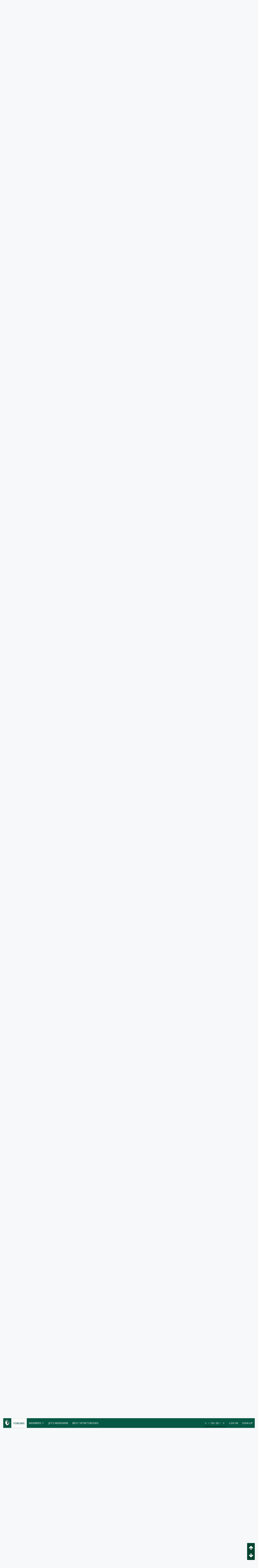

--- FILE ---
content_type: text/html; charset=UTF-8
request_url: https://forums.theganggreen.com/threads/sports-card-thread.96276/
body_size: 25452
content:
<!DOCTYPE html>






	
	
		
	




	









	




	




	





	




	
		
	
	
	
		
	


<html id="XenForo" lang="en-US" dir="LTR" class="Public NoJs uix_javascriptNeedsInit LoggedOut NoSidebar  Responsive pageIsLtr   hasTabLinks  hasSearch   is-sidebarOpen hasRightSidebar is-setWidth navStyle_0 pageStyle_0 hasFlexbox" xmlns:fb="http://www.facebook.com/2008/fbml">
<head>

	<meta charset="utf-8" />
	<meta http-equiv="X-UA-Compatible" content="IE=Edge,chrome=1" />
	
		<meta name="viewport" content="width=device-width, initial-scale=1" />
	
	
		<base href="https://forums.theganggreen.com/" />
		<script>
			var _b = document.getElementsByTagName('base')[0], _bH = "https://forums.theganggreen.com/";
			if (_b && _b.href != _bH) _b.href = _bH;
		</script>
	

	<title>Sports Card Thread | TheGangGreen.com - New York Jets Message Board</title>

	<noscript><style>.JsOnly, .jsOnly { display: none !important; }</style></noscript>
	<link rel="stylesheet" href="css.php?css=xenforo,form,public&amp;style=7&amp;dir=LTR&amp;d=1767588973" />

	<link rel="stylesheet" href="css.php?css=bb_code,likes_summary,login_bar,message,message_user_info,moderator_bar,share_page,thread_view&amp;style=7&amp;dir=LTR&amp;d=1767588973" />


	<link rel="stylesheet" href="css.php?css=uix,uix_style&amp;style=7&amp;dir=LTR&amp;d=1767588973" />

	<style>
	/*** UIX -- PER USER STYLES ***/

	

	


	

</style>

	<link rel="stylesheet" href="css.php?css=EXTRA&amp;style=7&amp;dir=LTR&amp;d=1767588973" />

	

	<style>
/* Node Styling */

</style>

	

	

	
	
	












<link href="styles/uix/uix/css/font-awesome.min.css" rel="stylesheet">
<link href='//fonts.googleapis.com/css?family=Open+Sans:300,400,700,600' rel='stylesheet' type='text/css'>


<script src="js/jquery/jquery-1.11.0.min.js"></script>



<script src="js/xenforo/xenforo.js?_v=95d887ff"></script>




<!--[if lt IE 9]>
	
		 
        	<script src="//cdnjs.cloudflare.com/ajax/libs/html5shiv/3.7.2/html5shiv.min.js"></script>
	        
	        <script src="//cdnjs.cloudflare.com/ajax/libs/respond.js/1.4.2/respond.js"></script>
	        
	        <script src="//cdnjs.cloudflare.com/ajax/libs/selectivizr/1.0.2/selectivizr-min.js"></script>
	

<![endif]-->



<script>
	uix = {
		elm: {},
		fn:{},
		init: function(){
			if (uix.betaMode) {
				console.group('uix.%cinit()', 'color:#3498DB');
			}
			for(var x=0;x<uix.events.init.length;x++){
				uix.events.init[x]()
		  	}
		  	console.groupEnd('uix.%cinit()','color:#3498DB')
		},
	  	events: {init:[]},
	  	on: function(event, fn){
	  		if(event=='init'){
	  			uix.events.init.push(fn)
	  		}
	  	},

		betaMode				: parseInt('0'),
		jsPathUsed				: 'uix_style',
		jsGlobal				: parseInt('0'),


	  	version					: '1.5.9.1',
	  	jsHeadVersion				: '1.5.9.1',
	  	addonVersion				: '1001272',
	  	jsCacheBust				: '1',
	  	contentTemplate				: 'thread_view',

		javascriptInitHide			: parseInt('1'),
		globalPadding 				: parseInt('16px'),
		sidebarWidth				: parseInt('300px'),
		mainContainerMargin  	        	: '316px',
		maxResponsiveWideWidth   		: parseInt('800px'),
		maxResponsiveMediumWidth 		: parseInt('610px'),
		maxResponsiveNarrowWidth 		: parseInt('480px'),
		sidebarMaxResponsiveWidth		: parseInt('800px'),
		
			responsiveMessageBreakpoint		: parseInt('610px'),
		
		sidebarMaxResponsiveWidthStr		: '800px',

		
			offCanvasRightTriggerWidth	: parseInt('800px'),
		

		
			offCanvasLeftTriggerWidth	: parseInt('800px'),
		

		
			
				offCanvasNavTriggerWidth	: parseInt('800px'),
			
		
		
			
				offCanvasVisitorTriggerWidth	: parseInt('800px'),
			
		

		offcanvasTriggerAnimationDuration	: parseInt('300ms'),




		dropdownMenuAnimationSpeed		: parseInt('0ms'),
		inlineAlertBalloons			: (parseInt('1') && !parseInt('1')) || parseInt('1'),

		jumpToFixedDelayHide			: parseInt('1'),

		stickyNavigationMinWidth 		: parseInt('0'),
		stickyNavigationMinHeight		: parseInt('600'),
		stickyNavigationMaxWidth 		: parseInt('0'),
		stickyNavigationMaxHeight		: parseInt('0'),
		stickyNavigationPortraitMinWidth 	: parseInt('320'),
		stickyNavigationPortraitMinHeight	: parseInt('500'),
		stickyNavigationPortraitMaxWidth 	: parseInt('0'),
		stickyNavigationPortraitMaxHeight	: parseInt('0'),
		stickySidebar 				: 1,
		
			sidebarInnerFloat		: "right",
		
		RTL					: 0,
		stickyItems 				: {},
		stickyGlobalMinimumPosition		: parseInt('200px'),
		stickyGlobalScrollUp			: parseInt('0'),
		stickyDisableIOSThirdParty		: parseInt('1'),
		preventAlwaysSticky			: parseInt('0'),

		searchMinimalSize			: parseInt('610px'),

		searchPosition				: parseInt('1'),

		nodeStyle				: parseInt('0'),
		pageStyle				: parseInt('0'),

		enableBorderCheck			: parseInt('1'),
		enableULManager				: parseInt('1'),

		threadSlidingAvatar			: parseInt('0'),
		threadSlidingExtra			: parseInt('0'),
		threadSlidingHover			: parseInt('0'),
		threadSlidingStaffShow			: parseInt('0'),
		threadSlidingGlobalEnable		: parseInt('1'),

		signatureHidingEnabled			: parseInt('0'),
		signatureHidingEnabledAddon		: parseInt('1'),
		signatureMaxHeight			: parseInt('100px'),
		signatureHoverEnabled			: parseInt('0'),

		enableStickyFooter 			: parseInt('1'),
		stickyFooterBottomOffset 		: parseInt('16px') * 2,

		
			sidebarStickyBottomOffset	: parseInt(0),
		

	  	
			offCanvasSidebar			: 1,

			
				offCanvasSidebarVisitorTabs		: 1,
			

		

		offcanvasLeftStatic			: 1 && parseInt('0') && parseInt('1'),
		offcanvasRightStatic			: 0 && parseInt('0') && parseInt('1'),
		offcanvasLeftStaticBreakpoint		: parseInt('1300px'),
		offcanvasRightStaticBreakpoint		: parseInt('1300px'),

		reinsertWelcomeBlock			: parseInt('0'),

		sidebarCookieExpire			: '',
		canCollapseSidebar			: '',

		cookiePrefix				: 'xf_',
		sidebarLocation 			: parseInt('0'),

		collapsibleSidebar			: parseInt('1'),
		collapsedNodesDefault			: '',
		nodeGridCollapseEnabled			: parseInt('0'),			
		widthToggleUpper			: '100%',
		widthToggleLower			: '100%',
		
			toggleWidthEnabled		: false,
		
		toggleWidthBreakpoint			: parseInt('132'),
		collapsibleNodes			: parseInt('1'),
		collapsibleSticky			: parseInt('1'),
		ajaxWidthToggleLink			: 'uix/toggle-width',
		ajaxStickyThreadToggleLink		: 'uix/toggle-sticky-threads',
		ajaxStickyThreadExpandLink		: 'uix/expand-sticky-threads',
		ajaxStickyThreadCollapseLink		: 'uix/collapse-sticky-threads',
		ajaxSidebarToggleLink			: 'uix/toggle-sidebar',

		stickySidebarDelayInit			: parseInt('1'),
		stickySidebarLegacy			: parseInt('0'),
		stickySidebarDisableIOS			: parseInt('1'),

		user					: {
								'themeName'		: 'TGG 2016',
								'-themeParents'		: '7,5,0',
								'-themeModified'	: '1767588973',
								'-themeSelectable'	: '1',
								languageName		: 'English (US)',
								stickyEnableUserbar	: (parseInt('') == parseInt('')) ? parseInt('') : true,
								stickyEnableNav		: (parseInt('') == parseInt('')) ? parseInt('') : true,
								stickyEnableSidebar	: (parseInt('') == parseInt('')) ? parseInt('') : true,
								widthToggleState	: (parseInt('0') == parseInt('0')) ? parseInt('0') : parseInt('0'),
								stickyThreadsState	: (parseInt('') == parseInt('')) ? (parseInt('') > 0) : 0,
								
									sidebarState	: 0,
								
								
									collapseUserInfo : 1,
								
								
									signatureHiding : 1,
								
								isAdmin			: parseInt('0"')
							}
	};

	if(uix.stickyNavigationMaxWidth == 0){uix.stickyNavigationMaxWidth = 999999}
	if(uix.stickyNavigationMaxHeight == 0){uix.stickyNavigationMaxHeight = 999999}
	if(uix.stickyNavigationPortraitMaxWidth == 0){uix.stickyNavigationPortraitMaxWidth = 999999}
	if(uix.stickyNavigationPortraitMaxHeight == 0){uix.stickyNavigationPortraitMaxHeight = 999999}

	
		uix.stickyItems['#navigation'] = {normalHeight:parseInt('48'), stickyHeight:parseInt('48')}

		var subElement = null;
		
			//if tablinks are visible
			uix.stickyItems['#navigation'].options = {subElement: '#navigation .tabLinks', subNormalHeight: parseInt('41'), subStickyHeight: parseInt('40'), subStickyHide: 1 == 1 , scrollSticky: uix.stickyGlobalScrollUp }
		

	

	
	$(document).ready(function() {
		if ( $('#userBar').length ) {
			uix.stickyItems['#userBar']= {normalHeight:parseInt('40'), stickyHeight:parseInt('40')}

			uix.stickyItems['#userBar'].options = {scrollSticky: uix.stickyGlobalScrollUp }
		}
	});
	

	$(document).ready(function(){

	//put jquery code here


});

	uix.debug = function() {
		result = "\n\n############============   Begin Copying Here   ============############\n\n";
		result += "Error: the functions file was not found.";
		result += "\n\n############============   End Copying Here   ============############\n\n";

		uix.fixJsVisibility();

		console.log(result);
	}

</script>

<script src="js/audentio/uix_style/functions.min.js?_v=95d887ff_1.5.9.1_1"></script>

<script>
	uix.adminJsError = function(errMsg) {
		console.error(errMsg);

		
	}

	uix.fixJsVisibility = function() {
		var userBar = $('.hasJs #userBar');
		var nodeList = $('.hasJs #forums, .hasJs .category_view .nodeList, .hasJs .watch_forums .nodeList');
		var panels = $('.js-uix_panels')
		if (userBar.length) userBar.css('display', 'block');
		if (nodeList.length) nodeList.css('visibility', 'visible');
		if (panels.length) $('.js-uix_panels').removeClass('needsInit');
		$('html').removeClass('uix_javascriptNeedsInit');
	}

	uix.catchJsError = function(err) {
		console.log("\n\n############============   Begin Copying Here   ============############\n\n")
		var errMsg = "Uh Oh!  It looks like there's an error in your page's javascript.  There will likely be significant issues with the use of the forum until this is corrected.  If you are unable to resolve this and believe it is due to a bug in your Audentio Design theme, contact Audentio support and include a copy of the text between the designated areas from your javascript console.  This is the error: \n\n" + err ;
		uix.fixJsVisibility();
		uix.adminJsError(errMsg);
		console.log("\n\n");
		console.log(err);
		console.log("\n\n");
		try {
			uix.debug(true);
		} catch (err) {
			console.log("Unable to include uix.debug();");
		}

		console.log("\n\n############============   End Copying Here   ============############\n\n");
	}

	$(document).ready(function(){
		if (typeof(audentio) === 'undefined' || typeof(uix.jsVersion) === 'undefined') {
			var errMsg = 'Uh Oh!  It looks like the javascript for your theme was not found in /js/audentio/uix_style/.\n\n';
			if (uix.jsGlobal) {
				errMsg += 'Your forum is set to use the same javascript directory for all your themes.  Consider disabling this or modifying the directory.  Options are located under Options > [UI.X] General.\n\n'
			} else {
				errMsg += 'Your theme has set the location of its javascript directory.  You may need to modify the javascript directory location style property located under [UI.X] Global Settings > Javascript Path.\n\n'
			}
			errMsg += 'If your files are in the directory specified, ensure that your file permissions allow them to be read.  There will likely be significant issues with the use of the forum until this is corrected.  If you are unable to resolve this, contact Audentio support.  This error has also been logged to the javascript console.';

			uix.fixJsVisibility();

			uix.adminJsError(errMsg);
		} else if (uix.jsHeadVersion.split('_')[0] != uix.jsVersion.split('_')[0]) {
			var errMsg = 'Uh Oh! It looks like the version of your javascript functions file does not match the version of your page_container_js_head template.  \n\nYour javascript functions file is version "' + uix.jsVersion + '". \nYour page_container_js_head is version "' + uix.jsHeadVersion + '".  \n\nIf your functions file version number is higher, ensure that you have merged all templates (especially page_container_js_head).  If your page_container_js_head version number is higher, ensure that you have correctly uploaded the latest version of the javascript functions file and that you have cleared anything that could cache an old version of the javascript (CDN / Cloudflare / etc.). \n\nThis issue could cause parts of your forum to not display or function correctly.  If this does not resolve the issue contact Audentio support.  This error has also been logged to the javascript console.';
			
			uix.fixJsVisibility();
			
			uix.adminJsError(errMsg);
		}
	});
</script>

<script>
	try {
		uix.dateHelper.phrase = {
			now: 'now',
			second: 's',
			minute: 'm',
			hour: 'h',
			day: 'd',
			week: 'w',
			year: 'y',
			century: 'c',
			ago: '{time} ago',
			future: 'in {time}'
		}


		uix.sticky.stickyMinDist = parseInt('50');

		$(document).ready(function(){
			try {
				
				
					audentio.pagination.enabled = true;
					
						audentio.grid.parentEle = 'navigation';
					
					audentio.pagination.outOfPhrase = '<span id="audentio_postPaginationCurrent" class="uix_postPagination_x"></span> / <span id="audentio_postPaginationTotal" class="uix_postPagination_y"></span>';
					audentio.pagination.enterIndexPhrase = 'Enter Index';
					audentio.pagination.offset = parseInt('0px');
				

				uix.initFunc();
			} catch (err) {
				uix.catchJsError(err);
			}
		});
	} catch (err) {
		uix.catchJsError(err);
	}
</script>



	
	<link rel="apple-touch-icon" href="https://www.theganggreen.com/images/tgg-og.png" />
	<link rel="alternate" type="application/rss+xml" title="RSS feed for TheGangGreen.com - New York Jets Message Board" href="forums/-/index.rss" />
	
	<link rel="next" href="threads/sports-card-thread.96276/page-2" />
	<link rel="canonical" href="https://forums.theganggreen.com/threads/sports-card-thread.96276/" />
	<meta name="description" content="Any Sports Cards collectors on this board?  I got back into the hobby five years ago, recapturing my youth and making a small profit in the process." />	<meta property="og:site_name" content="TheGangGreen.com - New York Jets Message Board" />
	<meta property="og:image" content="https://forums.theganggreen.com/data/avatars/m/1/1130.jpg?1682682479" />
	<meta property="og:image" content="https://www.theganggreen.com/images/tgg-og.png" />
	<meta property="og:type" content="article" />
	<meta property="og:url" content="https://forums.theganggreen.com/threads/sports-card-thread.96276/" />
	<meta property="og:title" content="Sports Card Thread" />
	<meta property="og:description" content="Any Sports Cards collectors on this board?  I got back into the hobby five years ago, recapturing my youth and making a small profit in the process." />
	
	
	

        <!-- App Indexing for Google Search -->
        <link href="android-app://com.quoord.tapatalkpro.activity/tapatalk/forums.theganggreen.com?location=topic&tid=96276&page=1&perpage=20&channel=google-indexing" rel="alternate" />
        <link href="ios-app://307880732/tapatalk/forums.theganggreen.com?location=topic&tid=96276&page=1&perpage=20&channel=google-indexing" rel="alternate" />
        
         <link href="/home/tgg/public_html/forums/mobiquo/smartbanner/manifest.json" rel="manifest">
         
        <meta name="apple-itunes-app" content="app-id=307880732, affiliate-data=at=10lR7C, app-argument=tapatalk://forums.theganggreen.com?location=topic&tid=96276&page=1&perpage=20" />
        



	
		<meta name="theme-color" content="rgb(5, 88, 67)">
		<meta name="msapplication-TileColor" content="rgb(5, 88, 67)">
	
</head>


<body class="node17 node32 SelectQuotable">

	

	
		

<div id="loginBar">
	<div class="pageContent">
		<span class="helper"></span>
	</div>
	<div class="pageWidth">

		

	</div>
</div>
	

	
		
		<div class="js-uix_panels uix_panels ">
			
				

<aside class="js-sidePanelWrapper sidePanelWrapper  sidePanelWrapper--left">
	<a href="#" class="js-panelMask uix_panelMask"></a>
	
		<div class="sidePanel sidePanel--nav">
			<nav>
<ul class="sidePanel__navTabs">
	
							<!-- home -->
							


								<!-- extra tabs: home -->
								


								<!-- forums -->
								
									
										<li class="navTab forums selected">

											<a href="https://forums.theganggreen.com/" class="navLink">Forums</a>
											<a href="https://forums.theganggreen.com/" class="SplitCtrl"><i class="uix_icon js-offcanvasIcon uix_icon-expandDropdown"></i></a>
								
											<div class="tabLinks">
									
													<ul class="secondaryContent blockLinksList">
													
														
														<li><a href="search/?type=post">Search Forums</a></li>
														
														<li><a href="find-new/posts" rel="nofollow">Recent Posts</a></li>
													
													</ul>
									
											</div>
										</li>
								
								

								<!-- extra tabs: middle -->
								


								<!-- members -->
								
									
											<li class="navTab members ">

												<a href="https://forums.theganggreen.com/members/" class="navLink">Members</a>
												<a href="https://forums.theganggreen.com/members/" class="SplitCtrl"><i class="uix_icon js-offcanvasIcon uix_icon-expandDropdown"></i></a>
									
												<div class="tabLinks">
									
													<ul class="secondaryContent blockLinksList">
													
														<li><a href="members/">Notable Members</a></li>
														
														<li><a href="online/">Current Visitors</a></li>
														<li><a href="recent-activity/">Recent Activity</a></li>
														<li><a href="find-new/profile-posts">New Profile Posts</a></li>
													
													</ul>
									
											</div>
										</li>
								
								<!-- <li class="navTab PopupClosed"><a href="http://www.theganggreen.com/football-pool/" class="navLink">Football Pool</a></li> -->
								<li class="navTab PopupClosed"><a href="https://www.theganggreen.com/jetsnews/jets-news/" class="navLink">Jets Newswire</a></li>	
								<!-- <li class="navTab PopupClosed"><a href="https://www.theganggreen.com/jetsnews/jets-twitter/" class="navLink">Jets Tweets</a></li> -->
								<li class="navTab PopupClosed"><a href="https://sportsbooksonline.com/" class="navLink" target="_blank">Best Sportsbooks</a></li>

								<!-- extra tabs: end -->
								

	

</ul>
</nav>
		</div>
	
</aside>
			
			
				

<aside class="js-sidePanelWrapper sidePanelWrapper  sidePanelWrapper--right">
	<a href="#" class="js-panelMask uix_panelMask"></a>
	
		
			<div class="sidePanel sidePanel--login">
				<form action="login/login" method="post" class="xenForm--uixLoginForm xenForm">

	<dl class="ctrlUnit fullWidth">
		<dt><label for="ctrl_pageLogin_login">Your name or email address:</label></dt>
		<dd><input type="text" name="login" value="" id="ctrl_pageLogin_login" class="textCtrl uix_fixIOSClickInput" tabindex="21" /></dd>
	</dl>

	<dl class="ctrlUnit fullWidth">
		<dt><label for="ctrl_pageLogin_password">Password:</label></dt>
		<dd>
			<input type="password" name="password" class="textCtrl uix_fixIOSClickInput" id="ctrl_pageLogin_password" tabindex="22" />
			<div><a href="lost-password/" class="OverlayTrigger OverlayCloser" tabindex="26">Forgot your password?</a></div>
		</dd>
	</dl>

	

	<dl class="ctrlUnit submitUnit">
		<dd>
			<input type="submit" class="button primary" value="Log in" data-loginPhrase="Log in" data-signupPhrase="Sign up" tabindex="24" />
			<label class="rememberPassword"><input type="checkbox" name="remember" value="1" id="ctrl_pageLogin_remember" tabindex="23" /> Stay logged in</label>
		</dd>
	</dl>

	

	<input type="hidden" name="cookie_check" value="1" />
	<input type="hidden" name="_xfToken" value="" />
	<input type="hidden" name="redirect" value="/threads/sports-card-thread.96276/" />
	

</form>
			</div>
		
	
</aside>
			

			<div class="mainPanelWrapper">
				<a href="#" class="js-panelMask uix_panelMask"></a>

	

	

<div class="uix_wrapperFix" style="height: 1px; margin-bottom: -1px;"></div>

<div id="uix_wrapper">
<div class="uix_wrapperFix" style="height: 1px; margin-bottom: -1px;"></div>

<div id="headerMover">
	<div id="headerProxy"></div>
<header>
	


<div id="header">
	



	

	
		<div id="logoBlock" class="header__blockItem withSearch">

	
	<div class="pageWidth">
	

		<div class="pageContent">

		

		
		<div id="logo"><a href="https://forums.theganggreen.com/">
			<span></span>
			<img src="styles/uix/uix/tgg-logo.svg" alt="TheGangGreen.com - New York Jets Message Board" />
			
		</a></div>
		

		
			

<div id="searchBar" class="hasSearchButton">
	
	<i id="QuickSearchPlaceholder" class="uix_icon uix_icon-search" title="Search"></i>

	
		

	

	<div id="uix_searchMinimal">
		<form action="search/search" method="post">
			<i id="uix_searchMinimalClose" class="uix_icon uix_icon-close"  title="Close"></i>
			<i id="uix_searchMinimalOptions" class="uix_icon uix_icon-cog" title="Options"></i>
			<div id="uix_searchMinimalInput" >
				<input type="search" name="keywords" value="" placeholder="Search..." results="0" />
			</div>
			<input type="hidden" name="_xfToken" value="" />
		</form>
	</div>





	


	<fieldset id="QuickSearch">
		<form action="search/search" method="post" class="formPopup">

			<div class="primaryControls">
				<!-- block: primaryControls -->
				<i class="uix_icon uix_icon-search" onclick='$("#QuickSearch form").submit()'></i>
				<input type="search" name="keywords" value="" class="textCtrl" placeholder="Search..." results="0" title="Enter your search and hit enter" id="QuickSearchQuery" />
				<!-- end block: primaryControls -->
			</div>

			<div class="secondaryControls">
				<div class="controlsWrapper">

					<!-- block: secondaryControls -->
					<dl class="ctrlUnit">
						<dt></dt>
						<dd><ul>
							<li><label><input type="checkbox" name="title_only" value="1"
								id="search_bar_title_only" class="AutoChecker"
								data-uncheck="#search_bar_thread" /> Search titles only</label></li>
						</ul></dd>
					</dl>

					<dl class="ctrlUnit">
						<dt><label for="searchBar_users">Posted by Member:</label></dt>
						<dd>
							<input type="text" name="users" value="" class="textCtrl AutoComplete" id="searchBar_users" />
							<p class="explain">Separate names with a comma.</p>
						</dd>
					</dl>

					<dl class="ctrlUnit">
						<dt><label for="searchBar_date">Newer Than:</label></dt>
						<dd><input type="date" name="date" value="" class="textCtrl" id="searchBar_date" /></dd>
					</dl>

					
					<dl class="ctrlUnit">
						<dt></dt>
						<dd><ul>
								
									<li><label title="Search only Sports Card Thread"><input type="checkbox" name="type[post][thread_id]" value="96276"
	id="search_bar_thread" class="AutoChecker"
	data-uncheck="#search_bar_title_only, #search_bar_nodes" /> Search this thread only</label></li>
								
									<li><label title="Search only BS Forum"><input type="checkbox" name="nodes[]" value="17"
	id="search_bar_nodes" class="Disabler AutoChecker" checked="checked"
	data-uncheck="#search_bar_thread" /> Search this forum only</label>
	<ul id="search_bar_nodes_Disabler">
		<li><label><input type="checkbox" name="type[post][group_discussion]" value="1"
			id="search_bar_group_discussion" class="AutoChecker"
			data-uncheck="#search_bar_thread" /> Display results as threads</label></li>
	</ul></li>
								
						</ul></dd>
					</dl>
					
				</div>
				<!-- end block: secondaryControls -->

				<dl class="ctrlUnit submitUnit">
					<dt></dt>
					<dd>
						<input type="submit" value="Search" class="button primary Tooltip" title="Find Now" />
						<a href="search/" class="button moreOptions Tooltip" title="Advanced Search">More...</a>
						<div class="Popup" id="commonSearches">
							<a rel="Menu" class="button NoPopupGadget Tooltip" title="Useful Searches" data-tipclass="flipped"><span class="arrowWidget"></span></a>
							<div class="Menu">
								<div class="primaryContent menuHeader">
									<h3>Useful Searches</h3>
								</div>
								<ul class="secondaryContent blockLinksList">
									<!-- block: useful_searches -->
									<li><a href="find-new/posts?recent=1" rel="nofollow">Recent Posts</a></li>
									
									<!-- end block: useful_searches -->
								</ul>
							</div>
						</div>
					</dd>
				</dl>

			</div>

			<input type="hidden" name="_xfToken" value="" />
		</form>
	</fieldset>
	

</div>
		

		<span class="helper"></span>
		</div>
	</div>
</div>
	

	



<div id="navigation" class="header__blockItem  stickyTop">
	<div class="sticky_wrapper">
		<div class="uix_navigationWrapper">
		
		<div class="pageWidth">
		
			<div class="pageContent">
				<nav>
					<div class="navTabs">
						

							<ul class="publicTabs navLeft">

							
							<li id="logo_small">
								<a href="https://forums.theganggreen.com/">
								
									<img src="styles/uix/uix/tgg-logo-small.svg">
								
								</a>
							</li>
							

							





	

	
		
	


	

	
		
	













	<li class="navTab  navTab--panelTrigger navTab--navPanelTrigger PopupClosed">
		<a class="navLink js-leftPanelTrigger" href="#">
			<i class="uix_icon uix_icon-menu"></i><span class="trigger__phrase">Menu</span>
		</a>
	</li>



							<!-- home -->
							


								<!-- extra tabs: home -->
								


								<!-- forums -->
								
									
										<li class="navTab forums selected">
	
											<a href="https://forums.theganggreen.com/" class="navLink">Forums</a>
											<a href="https://forums.theganggreen.com/" class="SplitCtrl" rel="Menu"></a>
	
											<div class="tabLinks forumsTabLinks">
												
													<div class="primaryContent menuHeader">
														<h3>Forums</h3>
														<div class="muted">Quick Links</div>
													</div>
									
													<ul class="secondaryContent blockLinksList">
													
														
														<li><a href="search/?type=post">Search Forums</a></li>
														
														<li><a href="find-new/posts" rel="nofollow">Recent Posts</a></li>
													
													</ul>
									
													
												
									
											</div>
										</li>
								
								

								<!-- extra tabs: middle -->
								


								<!-- members -->
								
									
										<li class="navTab members Popup PopupControl PopupClosed">
	
											<a href="https://forums.theganggreen.com/members/" class="navLink">Members</a>
											<a href="https://forums.theganggreen.com/members/" class="SplitCtrl" rel="Menu"></a>
	
											<div class="Menu JsOnly tabMenu membersTabLinks">
												
													<div class="primaryContent menuHeader">
														<h3>Members</h3>
														<div class="muted">Quick Links</div>
													</div>
									
													<ul class="secondaryContent blockLinksList">
													
														<li><a href="members/">Notable Members</a></li>
														
														<li><a href="online/">Current Visitors</a></li>
														<li><a href="recent-activity/">Recent Activity</a></li>
														<li><a href="find-new/profile-posts">New Profile Posts</a></li>
													
													</ul>
									
													
												
									
											</div>
										</li>
								
								<!-- <li class="navTab PopupClosed"><a href="http://www.theganggreen.com/football-pool/" class="navLink">Football Pool</a></li> -->
								<li class="navTab PopupClosed"><a href="https://www.theganggreen.com/jetsnews/jets-news/" class="navLink">Jets Newswire</a></li>	
								<!-- <li class="navTab PopupClosed"><a href="https://www.theganggreen.com/jetsnews/jets-twitter/" class="navLink">Jets Tweets</a></li> -->
								<li class="navTab PopupClosed"><a href="https://sportsbooksonline.com/" class="navLink" target="_blank">Best Sportsbooks</a></li>

								<!-- extra tabs: end -->
								

								<!-- responsive popup -->
								<li class="navTab navigationHiddenTabs navTab--justIcon Popup PopupControl PopupClosed" style="display:none">

									<a rel="Menu" class="navLink NoPopupGadget uix_dropdownDesktopMenu"><i class="uix_icon uix_icon-navOverflow"></i><span class="uix_hide menuIcon">Menu</span></a>

									<div class="Menu JsOnly blockLinksList primaryContent" id="NavigationHiddenMenu"></div>
								</li>

								
								<!-- no selection -->
								
								

								
									
									
								

							</ul>


							


								<ul class="navRight visitorTabs">

								

									
										<li class="navTab audentio_postPagination" id="audentio_postPagination"></li>
									

									

									

									
										

	<li class="navTab login PopupClosed">
		
			<a href="login/" class="navLink uix_dropdownDesktopMenu OverlayTrigger" data-cacheOverlay="false">
				
				<strong class="loginText">Log in</strong>
			</a>
		

		

	</li>

	
	<li class="navTab register PopupClosed">
		<a href="register/" class="navLink">
			
			<strong>Sign up</strong>
		</a>
	</li>
	


									

									

									





	

	
		
	


	

	
		
	











									

								

								</ul>

							

							


						
					</div>

				<span class="helper"></span>

				</nav>
			</div>
		</div>
		</div>
	</div>
</div>



	
</div>

	
	
</header>

<div id="content" class="thread_view">
	
	<div class="pageWidth">
		<div class="pageContent">
	
			<!-- main content area -->

			

			

	<div class="sectionMain funbox">
	<div class="funboxWrapper">
	

		
			
				


				

<script async src="https://pagead2.googlesyndication.com/pagead/js/adsbygoogle.js"></script>
<ins class="adsbygoogle"
     style="display:block"
     data-ad-client="ca-pub-8612983641585663"
     data-ad-slot="2529305005"
     data-ad-format="auto"
     data-full-width-responsive="true"></ins>
<script>
     (adsbygoogle = window.adsbygoogle || []).push({});
</script> 

			
		

	
	</div>
	</div>


			
			
			<div class="breadBoxTop  ">
				
				

<nav>

	

	
		
			
				
			
		
			
				
			
		
	

	<fieldset class="breadcrumb">
		<a href="misc/quick-navigation-menu?selected=node-17" class="OverlayTrigger jumpMenuTrigger" data-cacheOverlay="true" title="Open quick navigation"><i class="uix_icon uix_icon-sitemap"></i><!--Jump to...--></a>

		<div class="boardTitle"><strong>TheGangGreen.com - New York Jets Message Board</strong></div>

		<span class="crumbs">
			

			
				<span class="crust selectedTabCrumb" itemscope itemtype="https://schema.org/BreadcrumbList">
					<a href="https://forums.theganggreen.com/" class="crumb" rel="up" itemprop="url"><span itemprop="title"><i class="uix_icon uix_icon-home" title="Forums"></i></span></a>
					<span class="arrow"><span>&gt;</span></span>
				</span>
			

			
				
					<span class="crust" itemscope itemtype="https://schema.org/BreadcrumbList">
						<a href="https://forums.theganggreen.com/.#general-discussion.32" class="crumb" rel="up" itemprop="url"><span itemprop="title">General Discussion</span></a>
						<span class="arrow"><span>&gt;</span></span>
					</span>
				
					<span class="crust" itemscope itemtype="https://schema.org/BreadcrumbList">
						<a href="https://forums.theganggreen.com/forums/bs-forum.17/" class="crumb" rel="up" itemprop="url"><span itemprop="title">BS Forum</span></a>
						<span class="arrow"><span>&gt;</span></span>
					</span>
				
			
		</span>
	</fieldset>
</nav>
				
			</div>
			
			

			

			

			

			


	
	
	
	
	

	


	

			
				<div class="mainContainer_noSidebar">
			
					<div class="mainContent">
						<!--[if lt IE 8]>
							<p class="importantMessage">You are using an out of date browser. It  may not display this or other websites correctly.<br />You should upgrade or use an <a href="https://www.google.com/chrome/browser/" target="_blank">alternative browser</a>.</p>
						<![endif]-->

						
						
						



						
						

						

						
						
							
								<!-- h1 title, description -->
								<div class="titleBar">
									
									<h1>Sports Card Thread</h1>

									<p id="pageDescription" class="muted ">
	Discussion in '<a href="forums/bs-forum.17/">BS Forum</a>' started by <a href="members/allhackettssuck.1130/" class="username" dir="auto">AllHackettsSuck</a>, <a href="threads/sports-card-thread.96276/"><span class="DateTime" title="Sep 27, 2021 at 10:35 AM">Sep 27, 2021</span></a>.
</p>
								</div>
							
						
						

						

						<!-- main template -->
						

	



























	




<div class="pageNavLinkGroup">
	<div class="linkGroup SelectionCountContainer">
		
		
	</div>

	


<div class="PageNav"
	data-page="1"
	data-range="2"
	data-start="2"
	data-end="6"
	data-last="8"
	data-sentinel="{{sentinel}}"
	data-baseurl="threads/sports-card-thread.96276/page-{{sentinel}}">
	
	<span class="pageNavHeader">Page 1 of 8</span>
	
	<nav>
		
		
		<a href="threads/sports-card-thread.96276/" class="currentPage " rel="start">1</a>
		
		
			<a class="PageNavPrev hidden">&larr;</a> <span class="scrollable"><span class="items">
		
		
		
			<a href="threads/sports-card-thread.96276/page-2" class="">2</a>
		
			<a href="threads/sports-card-thread.96276/page-3" class="">3</a>
		
			<a href="threads/sports-card-thread.96276/page-4" class="">4</a>
		
			<a href="threads/sports-card-thread.96276/page-5" class="">5</a>
		
			<a href="threads/sports-card-thread.96276/page-6" class="">6</a>
		
		
		
			</span></span> <a class="PageNavNext ">&rarr;</a>
		
		
		<a href="threads/sports-card-thread.96276/page-8" class="">8</a>
		
		
			<a href="threads/sports-card-thread.96276/page-2" class="text">Next &gt;</a>
			
		
	</nav>	
	
	
</div>

</div>





<form action="inline-mod/post/switch" method="post"
	class="InlineModForm section"
	data-cookieName="posts"
	data-controls="#InlineModControls"
	data-imodOptions="#ModerationSelect option">

	<ol class="messageList" id="messageList">
		
			
				




<li id="post-4124609" class="sectionMain message     uix_threadAuthor uix_discussionAuthor" data-author="AllHackettsSuck">

	<div class="uix_message ">

		

	

	














<div class="messageUserInfo" itemscope="itemscope" itemtype="http://data-vocabulary.org/Person">

<div class="messageUserBlock  is-expanded ">

	
		<div class="avatarHolder is-expanded">
			<div class="uix_avatarHolderInner">
			<span class="helper"></span>
			<a href="members/allhackettssuck.1130/" class="avatar Av1130m" data-avatarhtml="true"><img src="data/avatars/m/1/1130.jpg?1682682479" width="96" height="96" alt="AllHackettsSuck" /></a>

			
			<!-- slot: message_user_info_avatar -->
			</div>
		</div>
	

	
		<h3 class="userText">
			<div class="uix_userTextInner">

				

				<a href="members/allhackettssuck.1130/" class="username" dir="auto" itemprop="name">AllHackettsSuck</a>
				<em class="userTitle" itemprop="title">Well-Known Member</em>
			</div>
			

			<!-- slot: message_user_info_text -->
		</h3>
	
	
		<div class="extraUserInfo is-expanded">
			
			
				
					<dl class="pairsJustified">
						<dt>Joined:</dt>
						<dd>Sep 28, 2003</dd>
					</dl>
				

				
					<dl class="pairsJustified">
						<dt>Messages:</dt>
						<dd><a href="search/member?user_id=1130" class="concealed" rel="nofollow">11,981</a></dd>
					</dl>
				

				
					<dl class="pairsJustified">
						<dt>Likes Received:</dt>
						<dd>3,251</dd>
					</dl>
				

				

				

				

				

				

			
			
			
		</div>
	



	<span class="arrow"><span></span></span>
</div>
</div>

		<div class="messageInfo primaryContent">
			

			
			<div class="messageContent">
				<article>
					<blockquote class="messageText SelectQuoteContainer ugc baseHtml">
						
						
						Any Sports Cards collectors on this board?  I got back into the hobby five years ago, recapturing my youth and making a small profit in the process.
						<div class="messageTextEndMarker">&nbsp;</div>
					</blockquote>
				</article>

				
			</div>
			

			

			<div class="messageDetails">

				

		

		<a href="threads/sports-card-thread.96276/" title="Permalink" class="item muted postNumber hashPermalink OverlayTrigger" data-href="posts/4124609/permalink">#1</a>

		<span class="item muted">
			<span class="authorEnd"><a href="members/allhackettssuck.1130/" class="username author" dir="auto">AllHackettsSuck</a>,</span>
			<a href="threads/sports-card-thread.96276/" title="Permalink" class="datePermalink">
			
				<span class="DateTime" title="Sep 27, 2021 at 10:35 AM">Sep 27, 2021</span>
			
			</a>
		</span>

	

				

			</div>
			


			

		 

	

			<div id="likes-post-4124609">
	
	<div class="likesSummary secondaryContent">
		<span class="LikeText">
			<a href="members/barfolomew.22771/" class="username" dir="auto">barfolomew</a> likes this.
		</span>
	</div>
</div>
		</div>

	</div> 

	

	
	<div class="funbox">
	<div class="funboxWrapper">
	

		
			
				

				

<div><script src="//ap.lijit.com/www/delivery/fpi.js?z=692375&width=728&height=90"></script></div>



			
		

	
	</div>
	</div>


</li>
			
		
			
				




<li id="post-4124670" class="sectionMain message     " data-author="typeOnegative13NY">

	<div class="uix_message ">

		

	

	














<div class="messageUserInfo" itemscope="itemscope" itemtype="http://data-vocabulary.org/Person">

<div class="messageUserBlock  is-expanded ">

	
		<div class="avatarHolder is-expanded">
			<div class="uix_avatarHolderInner">
			<span class="helper"></span>
			<a href="members/typeonegative13ny.996/" class="avatar Av996m" data-avatarhtml="true"><img src="data/avatars/m/0/996.jpg?1761569302" width="96" height="96" alt="typeOnegative13NY" /></a>

			
			<!-- slot: message_user_info_avatar -->
			</div>
		</div>
	

	
		<h3 class="userText">
			<div class="uix_userTextInner">

				

				<a href="members/typeonegative13ny.996/" class="username" dir="auto" itemprop="name">typeOnegative13NY</a>
				<em class="userTitle" itemprop="title">Well-Known Member</em>
			</div>
			

			<!-- slot: message_user_info_text -->
		</h3>
	
	
		<div class="extraUserInfo is-expanded">
			
			
				
					<dl class="pairsJustified">
						<dt>Joined:</dt>
						<dd>Sep 1, 2003</dd>
					</dl>
				

				
					<dl class="pairsJustified">
						<dt>Messages:</dt>
						<dd><a href="search/member?user_id=996" class="concealed" rel="nofollow">15,192</a></dd>
					</dl>
				

				
					<dl class="pairsJustified">
						<dt>Likes Received:</dt>
						<dd>5,264</dd>
					</dl>
				

				

				

				

				

				

			
			
			
		</div>
	



	<span class="arrow"><span></span></span>
</div>
</div>

		<div class="messageInfo primaryContent">
			

			
			<div class="messageContent">
				<article>
					<blockquote class="messageText SelectQuoteContainer ugc baseHtml">
						
						
						I haven’t in years, but have all my stuff still. Hundreds of autographed items, cards from 1906-1990. Would love to go through it all one day. I do have a few things hanging in my man cave<br />
<br />
2 sack exchange signed photos(signed in person)<br />
1<br />
Steiner jets super bowl signed helmet, <br />
Autographed baseballs-<br />
Mariano river gane used save 367<br />
<br />
yogi Berra/don Larsen signed ball<br />
<br />
Pete rose, hank Aaron , Nolan Ryan signed ball<br />
<br />
reggie Jackson signed ball<br />
<br />
Ron Guidry signed ball<br />
<br />
Stan Musial/ bob Gibson signed ball (signed in person)
						<div class="messageTextEndMarker">&nbsp;</div>
					</blockquote>
				</article>

				
			</div>
			

			

			<div class="messageDetails">

				

		

		<a href="threads/sports-card-thread.96276/#post-4124670" title="Permalink" class="item muted postNumber hashPermalink OverlayTrigger" data-href="posts/4124670/permalink">#2</a>

		<span class="item muted">
			<span class="authorEnd"><a href="members/typeonegative13ny.996/" class="username author" dir="auto">typeOnegative13NY</a>,</span>
			<a href="threads/sports-card-thread.96276/#post-4124670" title="Permalink" class="datePermalink">
			
				<span class="DateTime" title="Sep 27, 2021 at 11:41 AM">Sep 27, 2021</span>
			
			</a>
		</span>

	

				

			</div>
			


			

		 

	

			<div id="likes-post-4124670"></div>
		</div>

	</div> 

	

	

</li>
			
		
			
				




<li id="post-4124684" class="sectionMain message     " data-author="barfolomew">

	<div class="uix_message ">

		

	

	














<div class="messageUserInfo" itemscope="itemscope" itemtype="http://data-vocabulary.org/Person">

<div class="messageUserBlock  is-expanded ">

	
		<div class="avatarHolder is-expanded">
			<div class="uix_avatarHolderInner">
			<span class="helper"></span>
			<a href="members/barfolomew.22771/" class="avatar Av22771m" data-avatarhtml="true"><img src="styles/uix/xenforo/avatars/avatar_m.png" width="96" height="96" alt="barfolomew" /></a>

			
			<!-- slot: message_user_info_avatar -->
			</div>
		</div>
	

	
		<h3 class="userText">
			<div class="uix_userTextInner">

				

				<a href="members/barfolomew.22771/" class="username" dir="auto" itemprop="name">barfolomew</a>
				<em class="userTitle" itemprop="title">The Most Resilient Member</em>
			</div>
			

			<!-- slot: message_user_info_text -->
		</h3>
	
	
		<div class="extraUserInfo is-expanded">
			
			
				
					<dl class="pairsJustified">
						<dt>Joined:</dt>
						<dd>Nov 11, 2018</dd>
					</dl>
				

				
					<dl class="pairsJustified">
						<dt>Messages:</dt>
						<dd><a href="search/member?user_id=22771" class="concealed" rel="nofollow">4,539</a></dd>
					</dl>
				

				
					<dl class="pairsJustified">
						<dt>Likes Received:</dt>
						<dd>2,260</dd>
					</dl>
				

				

				

				

				

				

			
			
			
		</div>
	



	<span class="arrow"><span></span></span>
</div>
</div>

		<div class="messageInfo primaryContent">
			

			
			<div class="messageContent">
				<article>
					<blockquote class="messageText SelectQuoteContainer ugc baseHtml">
						
						
						I have a lot of signed cards and balls. Especially jets stuff. Let me know if your interested in purchasing.
						<div class="messageTextEndMarker">&nbsp;</div>
					</blockquote>
				</article>

				
			</div>
			

			

			<div class="messageDetails">

				

		

		<a href="threads/sports-card-thread.96276/#post-4124684" title="Permalink" class="item muted postNumber hashPermalink OverlayTrigger" data-href="posts/4124684/permalink">#3</a>

		<span class="item muted">
			<span class="authorEnd"><a href="members/barfolomew.22771/" class="username author" dir="auto">barfolomew</a>,</span>
			<a href="threads/sports-card-thread.96276/#post-4124684" title="Permalink" class="datePermalink">
			
				<span class="DateTime" title="Sep 27, 2021 at 12:02 PM">Sep 27, 2021</span>
			
			</a>
		</span>

	

				

			</div>
			


			

		 

	

			<div id="likes-post-4124684"></div>
		</div>

	</div> 

	

	

</li>
			
		
			
				




<li id="post-4124686" class="sectionMain message     " data-author="Jonathan_Vilma">

	<div class="uix_message ">

		

	

	














<div class="messageUserInfo" itemscope="itemscope" itemtype="http://data-vocabulary.org/Person">

<div class="messageUserBlock  is-expanded ">

	
		<div class="avatarHolder is-expanded">
			<div class="uix_avatarHolderInner">
			<span class="helper"></span>
			<a href="members/jonathan_vilma.2259/" class="avatar Av2259m" data-avatarhtml="true"><img src="data/avatars/m/2/2259.jpg?1392749227" width="96" height="96" alt="Jonathan_Vilma" /></a>

			
			<!-- slot: message_user_info_avatar -->
			</div>
		</div>
	

	
		<h3 class="userText">
			<div class="uix_userTextInner">

				

				<a href="members/jonathan_vilma.2259/" class="username" dir="auto" itemprop="name">Jonathan_Vilma</a>
				<em class="userTitle" itemprop="title">Well-Known Member</em>
			</div>
			

			<!-- slot: message_user_info_text -->
		</h3>
	
	
		<div class="extraUserInfo is-expanded">
			
			
				
					<dl class="pairsJustified">
						<dt>Joined:</dt>
						<dd>Sep 7, 2004</dd>
					</dl>
				

				
					<dl class="pairsJustified">
						<dt>Messages:</dt>
						<dd><a href="search/member?user_id=2259" class="concealed" rel="nofollow">35,557</a></dd>
					</dl>
				

				
					<dl class="pairsJustified">
						<dt>Likes Received:</dt>
						<dd>35,281</dd>
					</dl>
				

				

				

				

				

				

			
			
			
		</div>
	



	<span class="arrow"><span></span></span>
</div>
</div>

		<div class="messageInfo primaryContent">
			

			
			<div class="messageContent">
				<article>
					<blockquote class="messageText SelectQuoteContainer ugc baseHtml">
						
						
						I inherited a lot when my dad passed a couple years ago and have been interested in selling off a card here or there to make a couple grand. I was hoping to get 10&#039;s on BGS and offload the Clemens/McGwire rookie cards but they came back off centered and rendered useless. <br />
<br />
I have the full 1978 set, and a lot of cards of Hank Aaron/Reggie Jackson (incl. rookie) throughout the years. Bunch of signed balls and stuff too. <br />
<br />
Any guidance on selling? I really don&#039;t want to lay out the money to have some things graded by PSA (they take a percentage of what they dictate the value is, right?)  and then have some of it unsellable. But it also seems like no one&#039;s buying without a grade.
						<div class="messageTextEndMarker">&nbsp;</div>
					</blockquote>
				</article>

				
			</div>
			

			

			<div class="messageDetails">

				

		

		<a href="threads/sports-card-thread.96276/#post-4124686" title="Permalink" class="item muted postNumber hashPermalink OverlayTrigger" data-href="posts/4124686/permalink">#4</a>

		<span class="item muted">
			<span class="authorEnd"><a href="members/jonathan_vilma.2259/" class="username author" dir="auto">Jonathan_Vilma</a>,</span>
			<a href="threads/sports-card-thread.96276/#post-4124686" title="Permalink" class="datePermalink">
			
				<span class="DateTime" title="Sep 27, 2021 at 12:02 PM">Sep 27, 2021</span>
			
			</a>
		</span>

	

				

			</div>
			


			

		 

	

			<div id="likes-post-4124686">
	
	<div class="likesSummary secondaryContent">
		<span class="LikeText">
			<a href="members/typeonegative13ny.996/" class="username" dir="auto">typeOnegative13NY</a> likes this.
		</span>
	</div>
</div>
		</div>

	</div> 

	

	

</li>
			
		
			
				




<li id="post-4124982" class="sectionMain message     " data-author="papapump">

	<div class="uix_message ">

		

	

	














<div class="messageUserInfo" itemscope="itemscope" itemtype="http://data-vocabulary.org/Person">

<div class="messageUserBlock  is-expanded ">

	
		<div class="avatarHolder is-expanded">
			<div class="uix_avatarHolderInner">
			<span class="helper"></span>
			<a href="members/papapump.10382/" class="avatar Av10382m" data-avatarhtml="true"><img src="styles/uix/xenforo/avatars/avatar_m.png" width="96" height="96" alt="papapump" /></a>

			
			<!-- slot: message_user_info_avatar -->
			</div>
		</div>
	

	
		<h3 class="userText">
			<div class="uix_userTextInner">

				

				<a href="members/papapump.10382/" class="username" dir="auto" itemprop="name">papapump</a>
				<em class="userTitle" itemprop="title">Well-Known Member</em>
			</div>
			

			<!-- slot: message_user_info_text -->
		</h3>
	
	
		<div class="extraUserInfo is-expanded">
			
			
				
					<dl class="pairsJustified">
						<dt>Joined:</dt>
						<dd>Dec 26, 2008</dd>
					</dl>
				

				
					<dl class="pairsJustified">
						<dt>Messages:</dt>
						<dd><a href="search/member?user_id=10382" class="concealed" rel="nofollow">2,134</a></dd>
					</dl>
				

				
					<dl class="pairsJustified">
						<dt>Likes Received:</dt>
						<dd>1,661</dd>
					</dl>
				

				

				

				

				

				

			
			
			
		</div>
	



	<span class="arrow"><span></span></span>
</div>
</div>

		<div class="messageInfo primaryContent">
			

			
			<div class="messageContent">
				<article>
					<blockquote class="messageText SelectQuoteContainer ugc baseHtml">
						
						
						<div class="bbCodeBlock bbCodeQuote" data-author="typeOnegative13NY">
	<aside>
		
			<div class="attribution type">typeOnegative13NY said:
				
					<a href="goto/post?id=4124670#post-4124670" class="AttributionLink">&uarr;</a>
				
			</div>
		
		<blockquote class="quoteContainer"><div class="quote">I haven’t in years, but have all my stuff still. Hundreds of autographed items, cards from 1906-1990. Would love to go through it all one day. I do have a few things hanging in my man cave<br />
<br />
2 sack exchange signed photos(signed in person)<br />
1<br />
Steiner jets super bowl signed helmet,<br />
Autographed baseballs-<br />
Mariano river gane used save 367<br />
<br />
yogi Berra/don Larsen signed ball<br />
<br />
Pete rose, hank Aaron , Nolan Ryan signed ball<br />
<br />
reggie Jackson signed ball<br />
<br />
Ron Guidry signed ball<br />
<br />
Stan Musial/ bob Gibson signed ball (signed in person)</div><div class="quoteExpand">Click to expand...</div></blockquote>
	</aside>
</div>Larson/Berra ball, sweet
						<div class="messageTextEndMarker">&nbsp;</div>
					</blockquote>
				</article>

				
			</div>
			

			

			<div class="messageDetails">

				

		

		<a href="threads/sports-card-thread.96276/#post-4124982" title="Permalink" class="item muted postNumber hashPermalink OverlayTrigger" data-href="posts/4124982/permalink">#5</a>

		<span class="item muted">
			<span class="authorEnd"><a href="members/papapump.10382/" class="username author" dir="auto">papapump</a>,</span>
			<a href="threads/sports-card-thread.96276/#post-4124982" title="Permalink" class="datePermalink">
			
				<span class="DateTime" title="Sep 27, 2021 at 4:34 PM">Sep 27, 2021</span>
			
			</a>
		</span>

	

				

			</div>
			


			

		 

	

			<div id="likes-post-4124982">
	
	<div class="likesSummary secondaryContent">
		<span class="LikeText">
			<a href="members/typeonegative13ny.996/" class="username" dir="auto">typeOnegative13NY</a> likes this.
		</span>
	</div>
</div>
		</div>

	</div> 

	

	

</li>
			
		
			
				




<li id="post-4125051" class="sectionMain message     " data-author="typeOnegative13NY">

	<div class="uix_message ">

		

	

	














<div class="messageUserInfo" itemscope="itemscope" itemtype="http://data-vocabulary.org/Person">

<div class="messageUserBlock  is-expanded ">

	
		<div class="avatarHolder is-expanded">
			<div class="uix_avatarHolderInner">
			<span class="helper"></span>
			<a href="members/typeonegative13ny.996/" class="avatar Av996m" data-avatarhtml="true"><img src="data/avatars/m/0/996.jpg?1761569302" width="96" height="96" alt="typeOnegative13NY" /></a>

			
			<!-- slot: message_user_info_avatar -->
			</div>
		</div>
	

	
		<h3 class="userText">
			<div class="uix_userTextInner">

				

				<a href="members/typeonegative13ny.996/" class="username" dir="auto" itemprop="name">typeOnegative13NY</a>
				<em class="userTitle" itemprop="title">Well-Known Member</em>
			</div>
			

			<!-- slot: message_user_info_text -->
		</h3>
	
	
		<div class="extraUserInfo is-expanded">
			
			
				
					<dl class="pairsJustified">
						<dt>Joined:</dt>
						<dd>Sep 1, 2003</dd>
					</dl>
				

				
					<dl class="pairsJustified">
						<dt>Messages:</dt>
						<dd><a href="search/member?user_id=996" class="concealed" rel="nofollow">15,192</a></dd>
					</dl>
				

				
					<dl class="pairsJustified">
						<dt>Likes Received:</dt>
						<dd>5,264</dd>
					</dl>
				

				

				

				

				

				

			
			
			
		</div>
	



	<span class="arrow"><span></span></span>
</div>
</div>

		<div class="messageInfo primaryContent">
			

			
			<div class="messageContent">
				<article>
					<blockquote class="messageText SelectQuoteContainer ugc baseHtml">
						
						
						<div class="bbCodeBlock bbCodeQuote" data-author="Jonathan_Vilma">
	<aside>
		
			<div class="attribution type">Jonathan_Vilma said:
				
					<a href="goto/post?id=4124686#post-4124686" class="AttributionLink">&uarr;</a>
				
			</div>
		
		<blockquote class="quoteContainer"><div class="quote">I inherited a lot when my dad passed a couple years ago and have been interested in selling off a card here or there to make a couple grand. I was hoping to get 10&#039;s on BGS and offload the Clemens/McGwire rookie cards but they came back off centered and rendered useless.<br />
<br />
I have the full 1978 set, and a lot of cards of Hank Aaron/Reggie Jackson (incl. rookie) throughout the years. Bunch of signed balls and stuff too.<br />
<br />
Any guidance on selling? I really don&#039;t want to lay out the money to have some things graded by PSA (they take a percentage of what they dictate the value is, right?)  and then have some of it unsellable. But it also seems like no one&#039;s buying without a grade.</div><div class="quoteExpand">Click to expand...</div></blockquote>
	</aside>
</div>I’m not a fan of the grading thing at all. I think it snobbed up the hobby. But it’s definitely true that selling online now, grading is important. I sold one card on eBay years back… a signed Mariano Rivera card… and the guy threw a fit of some imperfection that I could t even find after he sent it back. Never did it again. <br />
I guess a full disclosure will be ok, but will attract less money, but then again grading isnt cheap either. <br />
I think there are buyers at shows when they have them, maybe better to try in person. Or maybe hang onto them and pass them along
						<div class="messageTextEndMarker">&nbsp;</div>
					</blockquote>
				</article>

				
			</div>
			

			

			<div class="messageDetails">

				

		

		<a href="threads/sports-card-thread.96276/#post-4125051" title="Permalink" class="item muted postNumber hashPermalink OverlayTrigger" data-href="posts/4125051/permalink">#6</a>

		<span class="item muted">
			<span class="authorEnd"><a href="members/typeonegative13ny.996/" class="username author" dir="auto">typeOnegative13NY</a>,</span>
			<a href="threads/sports-card-thread.96276/#post-4125051" title="Permalink" class="datePermalink">
			
				<span class="DateTime" title="Sep 27, 2021 at 6:53 PM">Sep 27, 2021</span>
			
			</a>
		</span>

	

				

			</div>
			


			

		 

	

			<div id="likes-post-4125051">
	
	<div class="likesSummary secondaryContent">
		<span class="LikeText">
			<a href="members/barfolomew.22771/" class="username" dir="auto">barfolomew</a> likes this.
		</span>
	</div>
</div>
		</div>

	</div> 

	

	

</li>
			
		
			
				




<li id="post-4125491" class="sectionMain message     uix_threadAuthor uix_discussionAuthor" data-author="AllHackettsSuck">

	<div class="uix_message ">

		

	

	














<div class="messageUserInfo" itemscope="itemscope" itemtype="http://data-vocabulary.org/Person">

<div class="messageUserBlock  is-expanded ">

	
		<div class="avatarHolder is-expanded">
			<div class="uix_avatarHolderInner">
			<span class="helper"></span>
			<a href="members/allhackettssuck.1130/" class="avatar Av1130m" data-avatarhtml="true"><img src="data/avatars/m/1/1130.jpg?1682682479" width="96" height="96" alt="AllHackettsSuck" /></a>

			
			<!-- slot: message_user_info_avatar -->
			</div>
		</div>
	

	
		<h3 class="userText">
			<div class="uix_userTextInner">

				

				<a href="members/allhackettssuck.1130/" class="username" dir="auto" itemprop="name">AllHackettsSuck</a>
				<em class="userTitle" itemprop="title">Well-Known Member</em>
			</div>
			

			<!-- slot: message_user_info_text -->
		</h3>
	
	
		<div class="extraUserInfo is-expanded">
			
			
				
					<dl class="pairsJustified">
						<dt>Joined:</dt>
						<dd>Sep 28, 2003</dd>
					</dl>
				

				
					<dl class="pairsJustified">
						<dt>Messages:</dt>
						<dd><a href="search/member?user_id=1130" class="concealed" rel="nofollow">11,981</a></dd>
					</dl>
				

				
					<dl class="pairsJustified">
						<dt>Likes Received:</dt>
						<dd>3,251</dd>
					</dl>
				

				

				

				

				

				

			
			
			
		</div>
	



	<span class="arrow"><span></span></span>
</div>
</div>

		<div class="messageInfo primaryContent">
			

			
			<div class="messageContent">
				<article>
					<blockquote class="messageText SelectQuoteContainer ugc baseHtml">
						
						
						<div class="bbCodeBlock bbCodeQuote" data-author="Jonathan_Vilma">
	<aside>
		
			<div class="attribution type">Jonathan_Vilma said:
				
					<a href="goto/post?id=4124686#post-4124686" class="AttributionLink">&uarr;</a>
				
			</div>
		
		<blockquote class="quoteContainer"><div class="quote">I inherited a lot when my dad passed a couple years ago and have been interested in selling off a card here or there to make a couple grand. I was hoping to get 10&#039;s on BGS and offload the Clemens/McGwire rookie cards but they came back off centered and rendered useless.<br />
<br />
I have the full 1978 set, and a lot of cards of Hank Aaron/Reggie Jackson (incl. rookie) throughout the years. Bunch of signed balls and stuff too.<br />
<br />
Any guidance on selling? I really don&#039;t want to lay out the money to have some things graded by PSA (they take a percentage of what they dictate the value is, right?)  and then have some of it unsellable. But it also seems like no one&#039;s buying without a grade.</div><div class="quoteExpand">Click to expand...</div></blockquote>
	</aside>
</div>Wow, you seem to have some nice stuff.  The 1978 set is an absolute classic, chock full of hall-of-famers and a sweet Eddie Murray Rookie Card!  Here is a nice article for you to check out regarding that set.<br />
<br />
<a href="https://www.oldsportscards.com/1978-topps-baseball-cards/" target="_blank" class="externalLink ProxyLink" data-proxy-href="proxy.php?link=https%3A%2F%2Fwww.oldsportscards.com%2F1978-topps-baseball-cards%2F&amp;hash=6e9529b84eb782c45f86f5706dd6a571" rel="nofollow">https://www.oldsportscards.com/1978-topps-baseball-cards/</a><br />
<br />
The Jackson rookie is also a TOUGH find in good condition.  What kind of shape is yours in?<br />
<br />
Hank Aaron is red hot right now.<br />
<br />
Regarding selling it really depends on how much time you have. eBay is simply the best option if you can invest the time.  If you were to sell your entire set to a dealer, you would get a your payout quickest, but it is unlikely you will fetch top dollar.<br />
<br />
Happy to help in any way.
						<div class="messageTextEndMarker">&nbsp;</div>
					</blockquote>
				</article>

				
			</div>
			

			

			<div class="messageDetails">

				

		

		<a href="threads/sports-card-thread.96276/#post-4125491" title="Permalink" class="item muted postNumber hashPermalink OverlayTrigger" data-href="posts/4125491/permalink">#7</a>

		<span class="item muted">
			<span class="authorEnd"><a href="members/allhackettssuck.1130/" class="username author" dir="auto">AllHackettsSuck</a>,</span>
			<a href="threads/sports-card-thread.96276/#post-4125491" title="Permalink" class="datePermalink">
			
				<span class="DateTime" title="Sep 29, 2021 at 7:54 AM">Sep 29, 2021</span>
			
			</a>
		</span>

	

				

			</div>
			


			

		 

	

			<div id="likes-post-4125491">
	
	<div class="likesSummary secondaryContent">
		<span class="LikeText">
			<a href="members/jonathan_vilma.2259/" class="username" dir="auto">Jonathan_Vilma</a> likes this.
		</span>
	</div>
</div>
		</div>

	</div> 

	

	

</li>
			
		
			
				




<li id="post-4125492" class="sectionMain message     uix_threadAuthor uix_discussionAuthor" data-author="AllHackettsSuck">

	<div class="uix_message ">

		

	

	














<div class="messageUserInfo" itemscope="itemscope" itemtype="http://data-vocabulary.org/Person">

<div class="messageUserBlock  is-expanded ">

	
		<div class="avatarHolder is-expanded">
			<div class="uix_avatarHolderInner">
			<span class="helper"></span>
			<a href="members/allhackettssuck.1130/" class="avatar Av1130m" data-avatarhtml="true"><img src="data/avatars/m/1/1130.jpg?1682682479" width="96" height="96" alt="AllHackettsSuck" /></a>

			
			<!-- slot: message_user_info_avatar -->
			</div>
		</div>
	

	
		<h3 class="userText">
			<div class="uix_userTextInner">

				

				<a href="members/allhackettssuck.1130/" class="username" dir="auto" itemprop="name">AllHackettsSuck</a>
				<em class="userTitle" itemprop="title">Well-Known Member</em>
			</div>
			

			<!-- slot: message_user_info_text -->
		</h3>
	
	
		<div class="extraUserInfo is-expanded">
			
			
				
					<dl class="pairsJustified">
						<dt>Joined:</dt>
						<dd>Sep 28, 2003</dd>
					</dl>
				

				
					<dl class="pairsJustified">
						<dt>Messages:</dt>
						<dd><a href="search/member?user_id=1130" class="concealed" rel="nofollow">11,981</a></dd>
					</dl>
				

				
					<dl class="pairsJustified">
						<dt>Likes Received:</dt>
						<dd>3,251</dd>
					</dl>
				

				

				

				

				

				

			
			
			
		</div>
	



	<span class="arrow"><span></span></span>
</div>
</div>

		<div class="messageInfo primaryContent">
			

			
			<div class="messageContent">
				<article>
					<blockquote class="messageText SelectQuoteContainer ugc baseHtml">
						
						
						<div class="bbCodeBlock bbCodeQuote" data-author="barfolomew">
	<aside>
		
			<div class="attribution type">barfolomew said:
				
					<a href="goto/post?id=4124684#post-4124684" class="AttributionLink">&uarr;</a>
				
			</div>
		
		<blockquote class="quoteContainer"><div class="quote">I have a lot of signed cards and balls. Especially jets stuff. Let me know if your interested in purchasing.</div><div class="quoteExpand">Click to expand...</div></blockquote>
	</aside>
</div>How far back does your Jets stuff go?
						<div class="messageTextEndMarker">&nbsp;</div>
					</blockquote>
				</article>

				
			</div>
			

			

			<div class="messageDetails">

				

		

		<a href="threads/sports-card-thread.96276/#post-4125492" title="Permalink" class="item muted postNumber hashPermalink OverlayTrigger" data-href="posts/4125492/permalink">#8</a>

		<span class="item muted">
			<span class="authorEnd"><a href="members/allhackettssuck.1130/" class="username author" dir="auto">AllHackettsSuck</a>,</span>
			<a href="threads/sports-card-thread.96276/#post-4125492" title="Permalink" class="datePermalink">
			
				<span class="DateTime" title="Sep 29, 2021 at 7:55 AM">Sep 29, 2021</span>
			
			</a>
		</span>

	

				

			</div>
			


			

		 

	

			<div id="likes-post-4125492"></div>
		</div>

	</div> 

	

	

</li>
			
		
			
				




<li id="post-4125493" class="sectionMain message     uix_threadAuthor uix_discussionAuthor" data-author="AllHackettsSuck">

	<div class="uix_message ">

		

	

	














<div class="messageUserInfo" itemscope="itemscope" itemtype="http://data-vocabulary.org/Person">

<div class="messageUserBlock  is-expanded ">

	
		<div class="avatarHolder is-expanded">
			<div class="uix_avatarHolderInner">
			<span class="helper"></span>
			<a href="members/allhackettssuck.1130/" class="avatar Av1130m" data-avatarhtml="true"><img src="data/avatars/m/1/1130.jpg?1682682479" width="96" height="96" alt="AllHackettsSuck" /></a>

			
			<!-- slot: message_user_info_avatar -->
			</div>
		</div>
	

	
		<h3 class="userText">
			<div class="uix_userTextInner">

				

				<a href="members/allhackettssuck.1130/" class="username" dir="auto" itemprop="name">AllHackettsSuck</a>
				<em class="userTitle" itemprop="title">Well-Known Member</em>
			</div>
			

			<!-- slot: message_user_info_text -->
		</h3>
	
	
		<div class="extraUserInfo is-expanded">
			
			
				
					<dl class="pairsJustified">
						<dt>Joined:</dt>
						<dd>Sep 28, 2003</dd>
					</dl>
				

				
					<dl class="pairsJustified">
						<dt>Messages:</dt>
						<dd><a href="search/member?user_id=1130" class="concealed" rel="nofollow">11,981</a></dd>
					</dl>
				

				
					<dl class="pairsJustified">
						<dt>Likes Received:</dt>
						<dd>3,251</dd>
					</dl>
				

				

				

				

				

				

			
			
			
		</div>
	



	<span class="arrow"><span></span></span>
</div>
</div>

		<div class="messageInfo primaryContent">
			

			
			<div class="messageContent">
				<article>
					<blockquote class="messageText SelectQuoteContainer ugc baseHtml">
						
						
						<div class="bbCodeBlock bbCodeQuote" data-author="typeOnegative13NY">
	<aside>
		
			<div class="attribution type">typeOnegative13NY said:
				
					<a href="goto/post?id=4125051#post-4125051" class="AttributionLink">&uarr;</a>
				
			</div>
		
		<blockquote class="quoteContainer"><div class="quote">I’m not a fan of the grading thing at all. I think it snobbed up the hobby. But it’s definitely true that selling online now, grading is important. I sold one card on eBay years back… a signed Mariano Rivera card… and the guy threw a fit of some imperfection that I could t even find after he sent it back. Never did it again.<br />
I guess a full disclosure will be ok, but will attract less money, but then again grading isnt cheap either.<br />
I think there are buyers at shows when they have them, maybe better to try in person. Or maybe hang onto them and pass them along</div><div class="quoteExpand">Click to expand...</div></blockquote>
	</aside>
</div>grading is also good if you own a card you intend the keep.  Remember, regardless of the grade, you are also authenticating the card.  Also, the grading slabs will keep them very well protected for many years.
						<div class="messageTextEndMarker">&nbsp;</div>
					</blockquote>
				</article>

				
			</div>
			

			

			<div class="messageDetails">

				

		

		<a href="threads/sports-card-thread.96276/#post-4125493" title="Permalink" class="item muted postNumber hashPermalink OverlayTrigger" data-href="posts/4125493/permalink">#9</a>

		<span class="item muted">
			<span class="authorEnd"><a href="members/allhackettssuck.1130/" class="username author" dir="auto">AllHackettsSuck</a>,</span>
			<a href="threads/sports-card-thread.96276/#post-4125493" title="Permalink" class="datePermalink">
			
				<span class="DateTime" title="Sep 29, 2021 at 7:56 AM">Sep 29, 2021</span>
			
			</a>
		</span>

	

				

			</div>
			


			

		 

	

			<div id="likes-post-4125493"></div>
		</div>

	</div> 

	

	

</li>
			
		
			
				




<li id="post-4125499" class="sectionMain message     " data-author="Jonathan_Vilma">

	<div class="uix_message ">

		

	

	














<div class="messageUserInfo" itemscope="itemscope" itemtype="http://data-vocabulary.org/Person">

<div class="messageUserBlock  is-expanded ">

	
		<div class="avatarHolder is-expanded">
			<div class="uix_avatarHolderInner">
			<span class="helper"></span>
			<a href="members/jonathan_vilma.2259/" class="avatar Av2259m" data-avatarhtml="true"><img src="data/avatars/m/2/2259.jpg?1392749227" width="96" height="96" alt="Jonathan_Vilma" /></a>

			
			<!-- slot: message_user_info_avatar -->
			</div>
		</div>
	

	
		<h3 class="userText">
			<div class="uix_userTextInner">

				

				<a href="members/jonathan_vilma.2259/" class="username" dir="auto" itemprop="name">Jonathan_Vilma</a>
				<em class="userTitle" itemprop="title">Well-Known Member</em>
			</div>
			

			<!-- slot: message_user_info_text -->
		</h3>
	
	
		<div class="extraUserInfo is-expanded">
			
			
				
					<dl class="pairsJustified">
						<dt>Joined:</dt>
						<dd>Sep 7, 2004</dd>
					</dl>
				

				
					<dl class="pairsJustified">
						<dt>Messages:</dt>
						<dd><a href="search/member?user_id=2259" class="concealed" rel="nofollow">35,557</a></dd>
					</dl>
				

				
					<dl class="pairsJustified">
						<dt>Likes Received:</dt>
						<dd>35,281</dd>
					</dl>
				

				

				

				

				

				

			
			
			
		</div>
	



	<span class="arrow"><span></span></span>
</div>
</div>

		<div class="messageInfo primaryContent">
			

			
			<div class="messageContent">
				<article>
					<blockquote class="messageText SelectQuoteContainer ugc baseHtml">
						
						
						<div class="bbCodeBlock bbCodeQuote" data-author="HackettStillSux">
	<aside>
		
			<div class="attribution type">HackettStillSux said:
				
					<a href="goto/post?id=4125491#post-4125491" class="AttributionLink">&uarr;</a>
				
			</div>
		
		<blockquote class="quoteContainer"><div class="quote">Wow, you seem to have some nice stuff.  The 1978 set is an absolute classic, chock full of hall-of-famers and a sweet Eddie Murray Rookie Card!  Here is a nice article for you to check out regarding that set.<br />
<br />
<a href="https://www.oldsportscards.com/1978-topps-baseball-cards/" target="_blank" class="externalLink ProxyLink" data-proxy-href="proxy.php?link=https%3A%2F%2Fwww.oldsportscards.com%2F1978-topps-baseball-cards%2F&amp;hash=6e9529b84eb782c45f86f5706dd6a571" rel="nofollow">https://www.oldsportscards.com/1978-topps-baseball-cards/</a><br />
<br />
The Jackson rookie is also a TOUGH find in good condition.  What kind of shape is yours in?<br />
<br />
Hank Aaron is red hot right now.<br />
<br />
Regarding selling it really depends on how much time you have. eBay is simply the best option if you can invest the time.  If you were to sell your entire set to a dealer, you would get a your payout quickest, but it is unlikely you will fetch top dollar.<br />
<br />
Happy to help in any way.</div><div class="quoteExpand">Click to expand...</div></blockquote>
	</aside>
</div>Thanks man. Yeah the 78 set is cool and my dad was forward thinking and I actually have a bunch of duplicates of Murray and Trammel/Molitor rookie card. I want to sell one or a couple but I just don&#039;t want to lay out the percentage cut for it to be graded a 6 and be rendered relatively useless.<br />
<br />
I have no interest in selling it all at once at least not for a long time. The Reggie card is in pretty good shape, but it was his prized possession and as morbid as it sounds - I won&#039;t sell it til Reggie passes at the very least.<br />
<br />
I&#039;m just looking to cash out on a couple of these for a couple grand.<br />
<br />
I also have a 1953 Bowman Willie Mays with a massive crease down the middle that my uncle and dad bought for like $40 off someone years ago. I&#039;d imagine it&#039;ll have some value even with the defect eventually. I also have a Gretzky rookie card (the less valuable one but still worth a good chunk) that would probably net me the most value if it grades out well. <br />
<br />
Thanks for the insight, bud. I&#039;ll try to take a look at some other interesting stuff I have because there&#039;s boxes upon boxes of this stuff. What you got?
						<div class="messageTextEndMarker">&nbsp;</div>
					</blockquote>
				</article>

				
			</div>
			

			

			<div class="messageDetails">

				

		

		<a href="threads/sports-card-thread.96276/#post-4125499" title="Permalink" class="item muted postNumber hashPermalink OverlayTrigger" data-href="posts/4125499/permalink">#10</a>

		<span class="item muted">
			<span class="authorEnd"><a href="members/jonathan_vilma.2259/" class="username author" dir="auto">Jonathan_Vilma</a>,</span>
			<a href="threads/sports-card-thread.96276/#post-4125499" title="Permalink" class="datePermalink">
			
				<span class="DateTime" title="Sep 29, 2021 at 8:31 AM">Sep 29, 2021</span>
			
			</a>
		</span>

	

				
					<div class="editDate item">
					
						Last edited: <span class="DateTime" title="Sep 29, 2021 at 8:38 AM">Sep 29, 2021</span>
					
					</div>
				

			</div>
			


			

		 

	

			<div id="likes-post-4125499"></div>
		</div>

	</div> 

	

	

</li>
			
		
			
				




<li id="post-4125501" class="sectionMain message     " data-author="typeOnegative13NY">

	<div class="uix_message ">

		

	

	














<div class="messageUserInfo" itemscope="itemscope" itemtype="http://data-vocabulary.org/Person">

<div class="messageUserBlock  is-expanded ">

	
		<div class="avatarHolder is-expanded">
			<div class="uix_avatarHolderInner">
			<span class="helper"></span>
			<a href="members/typeonegative13ny.996/" class="avatar Av996m" data-avatarhtml="true"><img src="data/avatars/m/0/996.jpg?1761569302" width="96" height="96" alt="typeOnegative13NY" /></a>

			
			<!-- slot: message_user_info_avatar -->
			</div>
		</div>
	

	
		<h3 class="userText">
			<div class="uix_userTextInner">

				

				<a href="members/typeonegative13ny.996/" class="username" dir="auto" itemprop="name">typeOnegative13NY</a>
				<em class="userTitle" itemprop="title">Well-Known Member</em>
			</div>
			

			<!-- slot: message_user_info_text -->
		</h3>
	
	
		<div class="extraUserInfo is-expanded">
			
			
				
					<dl class="pairsJustified">
						<dt>Joined:</dt>
						<dd>Sep 1, 2003</dd>
					</dl>
				

				
					<dl class="pairsJustified">
						<dt>Messages:</dt>
						<dd><a href="search/member?user_id=996" class="concealed" rel="nofollow">15,192</a></dd>
					</dl>
				

				
					<dl class="pairsJustified">
						<dt>Likes Received:</dt>
						<dd>5,264</dd>
					</dl>
				

				

				

				

				

				

			
			
			
		</div>
	



	<span class="arrow"><span></span></span>
</div>
</div>

		<div class="messageInfo primaryContent">
			

			
			<div class="messageContent">
				<article>
					<blockquote class="messageText SelectQuoteContainer ugc baseHtml">
						
						
						I went looking through some of mine the other day after you posted this.<br />
<br />
81 topps Montana rookie<br />
1912 Hassan triple christy Mathewson<br />
About 75% of the 51 topps red and blue back sets.<br />
52 topps duke snider<br />
56 topps willie Mays<br />
55 topps Jackie Robinson<br />
48 bowman warren spahn<br />
41 play ball honus Wagner<br />
58 topps Johnny Unitas<br />
68 topps Ryan/koosman<br />
85 topps McGwire<br />
around 100 signed Chrebet cards(my fav jet)<br />
<br />
I know there’s a bunch of other cool stuff in there. Like a few signed Namath cards. There’s one called passing the torch signed on one side by joe, the other side by Pennington.
						<div class="messageTextEndMarker">&nbsp;</div>
					</blockquote>
				</article>

				
			</div>
			

			

			<div class="messageDetails">

				

		

		<a href="threads/sports-card-thread.96276/#post-4125501" title="Permalink" class="item muted postNumber hashPermalink OverlayTrigger" data-href="posts/4125501/permalink">#11</a>

		<span class="item muted">
			<span class="authorEnd"><a href="members/typeonegative13ny.996/" class="username author" dir="auto">typeOnegative13NY</a>,</span>
			<a href="threads/sports-card-thread.96276/#post-4125501" title="Permalink" class="datePermalink">
			
				<span class="DateTime" title="Sep 29, 2021 at 8:56 AM">Sep 29, 2021</span>
			
			</a>
		</span>

	

				
					<div class="editDate item">
					
						Last edited: <span class="DateTime" title="Sep 29, 2021 at 9:01 AM">Sep 29, 2021</span>
					
					</div>
				

			</div>
			


			

		 

	

			<div id="likes-post-4125501"></div>
		</div>

	</div> 

	

	

</li>
			
		
			
				




<li id="post-4125503" class="sectionMain message     uix_threadAuthor uix_discussionAuthor" data-author="AllHackettsSuck">

	<div class="uix_message ">

		

	

	














<div class="messageUserInfo" itemscope="itemscope" itemtype="http://data-vocabulary.org/Person">

<div class="messageUserBlock  is-expanded ">

	
		<div class="avatarHolder is-expanded">
			<div class="uix_avatarHolderInner">
			<span class="helper"></span>
			<a href="members/allhackettssuck.1130/" class="avatar Av1130m" data-avatarhtml="true"><img src="data/avatars/m/1/1130.jpg?1682682479" width="96" height="96" alt="AllHackettsSuck" /></a>

			
			<!-- slot: message_user_info_avatar -->
			</div>
		</div>
	

	
		<h3 class="userText">
			<div class="uix_userTextInner">

				

				<a href="members/allhackettssuck.1130/" class="username" dir="auto" itemprop="name">AllHackettsSuck</a>
				<em class="userTitle" itemprop="title">Well-Known Member</em>
			</div>
			

			<!-- slot: message_user_info_text -->
		</h3>
	
	
		<div class="extraUserInfo is-expanded">
			
			
				
					<dl class="pairsJustified">
						<dt>Joined:</dt>
						<dd>Sep 28, 2003</dd>
					</dl>
				

				
					<dl class="pairsJustified">
						<dt>Messages:</dt>
						<dd><a href="search/member?user_id=1130" class="concealed" rel="nofollow">11,981</a></dd>
					</dl>
				

				
					<dl class="pairsJustified">
						<dt>Likes Received:</dt>
						<dd>3,251</dd>
					</dl>
				

				

				

				

				

				

			
			
			
		</div>
	



	<span class="arrow"><span></span></span>
</div>
</div>

		<div class="messageInfo primaryContent">
			

			
			<div class="messageContent">
				<article>
					<blockquote class="messageText SelectQuoteContainer ugc baseHtml">
						
						
						<div class="bbCodeBlock bbCodeQuote" data-author="Jonathan_Vilma">
	<aside>
		
			<div class="attribution type">Jonathan_Vilma said:
				
					<a href="goto/post?id=4125499#post-4125499" class="AttributionLink">&uarr;</a>
				
			</div>
		
		<blockquote class="quoteContainer"><div class="quote">Thanks man. Yeah the 78 set is cool and my dad was forward thinking and I actually have a bunch of duplicates of Murray and Trammel/Molitor rookie card. I want to sell one or a couple but I just don&#039;t want to lay out the percentage cut for it to be graded a 6 and be rendered relatively useless.<br />
<br />
I have no interest in selling it all at once at least not for a long time. The Reggie card is in pretty good shape, but it was his prized possession and as morbid as it sounds - I won&#039;t sell it til Reggie passes at the very least.<br />
<br />
I&#039;m just looking to cash out on a couple of these for a couple grand.<br />
<br />
I also have a 1953 Bowman Willie Mays with a massive crease down the middle that my uncle and dad bought for like $40 off someone years ago. I&#039;d imagine it&#039;ll have some value even with the defect eventually. I also have a Gretzky rookie card (the less valuable one but still worth a good chunk) that would probably net me the most value if it grades out well.<br />
<br />
Thanks for the insight, bud. I&#039;ll try to take a look at some other interesting stuff I have because there&#039;s boxes upon boxes of this stuff. What you got?</div><div class="quoteExpand">Click to expand...</div></blockquote>
	</aside>
</div><br />
If the Reggie Card is truly his prized possession, You ABSOLUTELY should get it graded.  Again, regardless of grade, it is authenticated, and preserved for you to enjoy for the rest of your life.<br />
<br />
Here is a picture of the crown jewel of my collection:<br />
<br />
<img src="https://scontent-lga3-1.xx.fbcdn.net/v/t1.6435-9/48357428_10217669986963806_7415875238342164480_n.jpg?_nc_cat=106&amp;ccb=1-5&amp;_nc_sid=8bfeb9&amp;_nc_ohc=meTMwf3YYSYAX-leoSY&amp;_nc_ht=scontent-lga3-1.xx&amp;oh=8531afe86b16b53c30d17d13683dee23&amp;oe=617947E5" class="bbCodeImage LbImage" alt="[&#x200B;IMG]" data-url="https://scontent-lga3-1.xx.fbcdn.net/v/t1.6435-9/48357428_10217669986963806_7415875238342164480_n.jpg?_nc_cat=106&amp;ccb=1-5&amp;_nc_sid=8bfeb9&amp;_nc_ohc=meTMwf3YYSYAX-leoSY&amp;_nc_ht=scontent-lga3-1.xx&amp;oh=8531afe86b16b53c30d17d13683dee23&amp;oe=617947E5" />
						<div class="messageTextEndMarker">&nbsp;</div>
					</blockquote>
				</article>

				
			</div>
			

			

			<div class="messageDetails">

				

		

		<a href="threads/sports-card-thread.96276/#post-4125503" title="Permalink" class="item muted postNumber hashPermalink OverlayTrigger" data-href="posts/4125503/permalink">#12</a>

		<span class="item muted">
			<span class="authorEnd"><a href="members/allhackettssuck.1130/" class="username author" dir="auto">AllHackettsSuck</a>,</span>
			<a href="threads/sports-card-thread.96276/#post-4125503" title="Permalink" class="datePermalink">
			
				<span class="DateTime" title="Sep 29, 2021 at 9:02 AM">Sep 29, 2021</span>
			
			</a>
		</span>

	

				

			</div>
			


			

		 

	

			<div id="likes-post-4125503">
	
	<div class="likesSummary secondaryContent">
		<span class="LikeText">
			<a href="members/jonathan_vilma.2259/" class="username" dir="auto">Jonathan_Vilma</a> likes this.
		</span>
	</div>
</div>
		</div>

	</div> 

	

	

</li>
			
		
			
				




<li id="post-4125504" class="sectionMain message     uix_threadAuthor uix_discussionAuthor" data-author="AllHackettsSuck">

	<div class="uix_message ">

		

	

	














<div class="messageUserInfo" itemscope="itemscope" itemtype="http://data-vocabulary.org/Person">

<div class="messageUserBlock  is-expanded ">

	
		<div class="avatarHolder is-expanded">
			<div class="uix_avatarHolderInner">
			<span class="helper"></span>
			<a href="members/allhackettssuck.1130/" class="avatar Av1130m" data-avatarhtml="true"><img src="data/avatars/m/1/1130.jpg?1682682479" width="96" height="96" alt="AllHackettsSuck" /></a>

			
			<!-- slot: message_user_info_avatar -->
			</div>
		</div>
	

	
		<h3 class="userText">
			<div class="uix_userTextInner">

				

				<a href="members/allhackettssuck.1130/" class="username" dir="auto" itemprop="name">AllHackettsSuck</a>
				<em class="userTitle" itemprop="title">Well-Known Member</em>
			</div>
			

			<!-- slot: message_user_info_text -->
		</h3>
	
	
		<div class="extraUserInfo is-expanded">
			
			
				
					<dl class="pairsJustified">
						<dt>Joined:</dt>
						<dd>Sep 28, 2003</dd>
					</dl>
				

				
					<dl class="pairsJustified">
						<dt>Messages:</dt>
						<dd><a href="search/member?user_id=1130" class="concealed" rel="nofollow">11,981</a></dd>
					</dl>
				

				
					<dl class="pairsJustified">
						<dt>Likes Received:</dt>
						<dd>3,251</dd>
					</dl>
				

				

				

				

				

				

			
			
			
		</div>
	



	<span class="arrow"><span></span></span>
</div>
</div>

		<div class="messageInfo primaryContent">
			

			
			<div class="messageContent">
				<article>
					<blockquote class="messageText SelectQuoteContainer ugc baseHtml">
						
						
						<div class="bbCodeBlock bbCodeQuote" data-author="typeOnegative13NY">
	<aside>
		
			<div class="attribution type">typeOnegative13NY said:
				
					<a href="goto/post?id=4125501#post-4125501" class="AttributionLink">&uarr;</a>
				
			</div>
		
		<blockquote class="quoteContainer"><div class="quote">I went looking through some of mine the other day after you posted this.<br />
<br />
81 topps Montana rookie<br />
1912 Hassan triple christy Mathewson<br />
About 75% of the 51 topps red and blue back sets.<br />
52 topps duke snider<br />
56 topps willie Mays<br />
55 topps Jackie Robinson<br />
48 bowman warren spahn<br />
41 play ball honus Wagner<br />
58 topps Johnny Unitas<br />
68 topps Ryan/koosman<br />
85 topps McGwire<br />
around 100 signed Chrebet cards(my fav jet)<br />
<br />
I know there’s a bunch of other cool stuff in there. Like a few signed Namath cards. There’s one called passing the torch signed on one side by joe, the other side by Pennington.</div><div class="quoteExpand">Click to expand...</div></blockquote>
	</aside>
</div>This is a VERY impressive list.  ANYTHING you have listed above from 1960 or earlier can be worth significant money, in any condition.  Cards that old are rare, and even ones in horrible condition, like <b>jonathan_vilma&#039;s 1953 </b>Willie Mays card can be worth some money, because people who simply can not afford one in good condition will pay to own those cards in ANY condition.<br />
<br />
The Ryan/Koosman card is an interesting one.  It has been getting a lot of submnissions to PSA lately, as Ryan cards a red hot.  Sureits worth money, but if you have a rare one that would grade 8 or higher, you are talking significant money.<br />
<br />
Be careful of the McGwire card.  A Gem-Mint 10 is worth big bucks, but tens of thousands of them have been submitted over the past year, that even the prices of Mint 9 cards have dropped.
						<div class="messageTextEndMarker">&nbsp;</div>
					</blockquote>
				</article>

				
			</div>
			

			

			<div class="messageDetails">

				

		

		<a href="threads/sports-card-thread.96276/#post-4125504" title="Permalink" class="item muted postNumber hashPermalink OverlayTrigger" data-href="posts/4125504/permalink">#13</a>

		<span class="item muted">
			<span class="authorEnd"><a href="members/allhackettssuck.1130/" class="username author" dir="auto">AllHackettsSuck</a>,</span>
			<a href="threads/sports-card-thread.96276/#post-4125504" title="Permalink" class="datePermalink">
			
				<span class="DateTime" title="Sep 29, 2021 at 9:06 AM">Sep 29, 2021</span>
			
			</a>
		</span>

	

				

			</div>
			


			

		 

	

			<div id="likes-post-4125504"></div>
		</div>

	</div> 

	

	

</li>
			
		
			
				




<li id="post-4125505" class="sectionMain message     uix_threadAuthor uix_discussionAuthor" data-author="AllHackettsSuck">

	<div class="uix_message ">

		

	

	














<div class="messageUserInfo" itemscope="itemscope" itemtype="http://data-vocabulary.org/Person">

<div class="messageUserBlock  is-expanded ">

	
		<div class="avatarHolder is-expanded">
			<div class="uix_avatarHolderInner">
			<span class="helper"></span>
			<a href="members/allhackettssuck.1130/" class="avatar Av1130m" data-avatarhtml="true"><img src="data/avatars/m/1/1130.jpg?1682682479" width="96" height="96" alt="AllHackettsSuck" /></a>

			
			<!-- slot: message_user_info_avatar -->
			</div>
		</div>
	

	
		<h3 class="userText">
			<div class="uix_userTextInner">

				

				<a href="members/allhackettssuck.1130/" class="username" dir="auto" itemprop="name">AllHackettsSuck</a>
				<em class="userTitle" itemprop="title">Well-Known Member</em>
			</div>
			

			<!-- slot: message_user_info_text -->
		</h3>
	
	
		<div class="extraUserInfo is-expanded">
			
			
				
					<dl class="pairsJustified">
						<dt>Joined:</dt>
						<dd>Sep 28, 2003</dd>
					</dl>
				

				
					<dl class="pairsJustified">
						<dt>Messages:</dt>
						<dd><a href="search/member?user_id=1130" class="concealed" rel="nofollow">11,981</a></dd>
					</dl>
				

				
					<dl class="pairsJustified">
						<dt>Likes Received:</dt>
						<dd>3,251</dd>
					</dl>
				

				

				

				

				

				

			
			
			
		</div>
	



	<span class="arrow"><span></span></span>
</div>
</div>

		<div class="messageInfo primaryContent">
			

			
			<div class="messageContent">
				<article>
					<blockquote class="messageText SelectQuoteContainer ugc baseHtml">
						
						
						<div class="bbCodeBlock bbCodeQuote" data-author="HackettStillSux">
	<aside>
		
			<div class="attribution type">HackettStillSux said:
				
					<a href="goto/post?id=4125504#post-4125504" class="AttributionLink">&uarr;</a>
				
			</div>
		
		<blockquote class="quoteContainer"><div class="quote">This is a VERY impressive list.  ANYTHING you have listed above from 1960 or earlier can be worth significant money, in any condition.  Cards that old are rare, and even ones in horrible condition, like <b>jonathan_vilma&#039;s 1953 </b>Willie Mays card can be worth some money, because people who simply can not afford one in good condition will pay to own those cards in ANY condition.<br />
<br />
The Ryan/Koosman card is an interesting one.  It has been getting a lot of submnissions to PSA lately, as Ryan cards a red hot.  Sureits worth money, but if you have a rare one that would grade 8 or higher, you are talking significant money.<br />
<br />
Be careful of the McGwire card.  A Gem-Mint 10 is worth big bucks, but tens of thousands of them have been submitted over the past year, that even the prices of Mint 9 cards have dropped.</div><div class="quoteExpand">Click to expand...</div></blockquote>
	</aside>
</div><br />
Let me know more about that Montana Card and if you have any interest in selling.  <img src="styles/default/xenforo/clear.png" class="mceSmilieSprite mceSmilie1" alt=":)" title="Smile    :)" />
						<div class="messageTextEndMarker">&nbsp;</div>
					</blockquote>
				</article>

				
			</div>
			

			

			<div class="messageDetails">

				

		

		<a href="threads/sports-card-thread.96276/#post-4125505" title="Permalink" class="item muted postNumber hashPermalink OverlayTrigger" data-href="posts/4125505/permalink">#14</a>

		<span class="item muted">
			<span class="authorEnd"><a href="members/allhackettssuck.1130/" class="username author" dir="auto">AllHackettsSuck</a>,</span>
			<a href="threads/sports-card-thread.96276/#post-4125505" title="Permalink" class="datePermalink">
			
				<span class="DateTime" title="Sep 29, 2021 at 9:07 AM">Sep 29, 2021</span>
			
			</a>
		</span>

	

				

			</div>
			


			

		 

	

			<div id="likes-post-4125505"></div>
		</div>

	</div> 

	

	

</li>
			
		
			
				




<li id="post-4125522" class="sectionMain message     " data-author="Jonathan_Vilma">

	<div class="uix_message ">

		

	

	














<div class="messageUserInfo" itemscope="itemscope" itemtype="http://data-vocabulary.org/Person">

<div class="messageUserBlock  is-expanded ">

	
		<div class="avatarHolder is-expanded">
			<div class="uix_avatarHolderInner">
			<span class="helper"></span>
			<a href="members/jonathan_vilma.2259/" class="avatar Av2259m" data-avatarhtml="true"><img src="data/avatars/m/2/2259.jpg?1392749227" width="96" height="96" alt="Jonathan_Vilma" /></a>

			
			<!-- slot: message_user_info_avatar -->
			</div>
		</div>
	

	
		<h3 class="userText">
			<div class="uix_userTextInner">

				

				<a href="members/jonathan_vilma.2259/" class="username" dir="auto" itemprop="name">Jonathan_Vilma</a>
				<em class="userTitle" itemprop="title">Well-Known Member</em>
			</div>
			

			<!-- slot: message_user_info_text -->
		</h3>
	
	
		<div class="extraUserInfo is-expanded">
			
			
				
					<dl class="pairsJustified">
						<dt>Joined:</dt>
						<dd>Sep 7, 2004</dd>
					</dl>
				

				
					<dl class="pairsJustified">
						<dt>Messages:</dt>
						<dd><a href="search/member?user_id=2259" class="concealed" rel="nofollow">35,557</a></dd>
					</dl>
				

				
					<dl class="pairsJustified">
						<dt>Likes Received:</dt>
						<dd>35,281</dd>
					</dl>
				

				

				

				

				

				

			
			
			
		</div>
	



	<span class="arrow"><span></span></span>
</div>
</div>

		<div class="messageInfo primaryContent">
			

			
			<div class="messageContent">
				<article>
					<blockquote class="messageText SelectQuoteContainer ugc baseHtml">
						
						
						<div class="bbCodeBlock bbCodeQuote" data-author="HackettStillSux">
	<aside>
		
			<div class="attribution type">HackettStillSux said:
				
					<a href="goto/post?id=4125503#post-4125503" class="AttributionLink">&uarr;</a>
				
			</div>
		
		<blockquote class="quoteContainer"><div class="quote">If the Reggie Card is truly his prized possession, You ABSOLUTELY should get it graded.  Again, regardless of grade, it is authenticated, and preserved for you to enjoy for the rest of your life.<br />
<br />
Here is a picture of the crown jewel of my collection:<br />
<br />
<img src="https://scontent-lga3-1.xx.fbcdn.net/v/t1.6435-9/48357428_10217669986963806_7415875238342164480_n.jpg?_nc_cat=106&amp;ccb=1-5&amp;_nc_sid=8bfeb9&amp;_nc_ohc=meTMwf3YYSYAX-leoSY&amp;_nc_ht=scontent-lga3-1.xx&amp;oh=8531afe86b16b53c30d17d13683dee23&amp;oe=617947E5" class="bbCodeImage LbImage" alt="[&#x200B;IMG]" data-url="https://scontent-lga3-1.xx.fbcdn.net/v/t1.6435-9/48357428_10217669986963806_7415875238342164480_n.jpg?_nc_cat=106&amp;ccb=1-5&amp;_nc_sid=8bfeb9&amp;_nc_ohc=meTMwf3YYSYAX-leoSY&amp;_nc_ht=scontent-lga3-1.xx&amp;oh=8531afe86b16b53c30d17d13683dee23&amp;oe=617947E5" /></div><div class="quoteExpand">Click to expand...</div></blockquote>
	</aside>
</div>That&#039;s a dope card. How&#039;d you get it? What&#039;s the value?<br />
<br />
You&#039;re right on the McGwire thing. I had my McGwire/Clemens cards graded because gem mint 10s can pick up $4-5k each. They were right out of the sealed set and only got 7/7.5 because of center. So weak.
						<div class="messageTextEndMarker">&nbsp;</div>
					</blockquote>
				</article>

				
			</div>
			

			

			<div class="messageDetails">

				

		

		<a href="threads/sports-card-thread.96276/#post-4125522" title="Permalink" class="item muted postNumber hashPermalink OverlayTrigger" data-href="posts/4125522/permalink">#15</a>

		<span class="item muted">
			<span class="authorEnd"><a href="members/jonathan_vilma.2259/" class="username author" dir="auto">Jonathan_Vilma</a>,</span>
			<a href="threads/sports-card-thread.96276/#post-4125522" title="Permalink" class="datePermalink">
			
				<span class="DateTime" title="Sep 29, 2021 at 9:47 AM">Sep 29, 2021</span>
			
			</a>
		</span>

	

				

			</div>
			


			

		 

	

			<div id="likes-post-4125522"></div>
		</div>

	</div> 

	

	

</li>
			
		
			
				




<li id="post-4125525" class="sectionMain message     uix_threadAuthor uix_discussionAuthor" data-author="AllHackettsSuck">

	<div class="uix_message ">

		

	

	














<div class="messageUserInfo" itemscope="itemscope" itemtype="http://data-vocabulary.org/Person">

<div class="messageUserBlock  is-expanded ">

	
		<div class="avatarHolder is-expanded">
			<div class="uix_avatarHolderInner">
			<span class="helper"></span>
			<a href="members/allhackettssuck.1130/" class="avatar Av1130m" data-avatarhtml="true"><img src="data/avatars/m/1/1130.jpg?1682682479" width="96" height="96" alt="AllHackettsSuck" /></a>

			
			<!-- slot: message_user_info_avatar -->
			</div>
		</div>
	

	
		<h3 class="userText">
			<div class="uix_userTextInner">

				

				<a href="members/allhackettssuck.1130/" class="username" dir="auto" itemprop="name">AllHackettsSuck</a>
				<em class="userTitle" itemprop="title">Well-Known Member</em>
			</div>
			

			<!-- slot: message_user_info_text -->
		</h3>
	
	
		<div class="extraUserInfo is-expanded">
			
			
				
					<dl class="pairsJustified">
						<dt>Joined:</dt>
						<dd>Sep 28, 2003</dd>
					</dl>
				

				
					<dl class="pairsJustified">
						<dt>Messages:</dt>
						<dd><a href="search/member?user_id=1130" class="concealed" rel="nofollow">11,981</a></dd>
					</dl>
				

				
					<dl class="pairsJustified">
						<dt>Likes Received:</dt>
						<dd>3,251</dd>
					</dl>
				

				

				

				

				

				

			
			
			
		</div>
	



	<span class="arrow"><span></span></span>
</div>
</div>

		<div class="messageInfo primaryContent">
			

			
			<div class="messageContent">
				<article>
					<blockquote class="messageText SelectQuoteContainer ugc baseHtml">
						
						
						<div class="bbCodeBlock bbCodeQuote" data-author="Jonathan_Vilma">
	<aside>
		
			<div class="attribution type">Jonathan_Vilma said:
				
					<a href="goto/post?id=4125522#post-4125522" class="AttributionLink">&uarr;</a>
				
			</div>
		
		<blockquote class="quoteContainer"><div class="quote">That&#039;s a dope card. How&#039;d you get it? What&#039;s the value?<br />
<br />
You&#039;re right on the McGwire thing. I had my McGwire/Clemens cards graded because gem mint 10s can pick up $4-5k each. They were right out of the sealed set and only got 7/7.5 because of center. So weak.</div><div class="quoteExpand">Click to expand...</div></blockquote>
	</aside>
</div>My wife bought me that card as a first Wedding anniversary 19 years ago. Needless to say, it has gone up in value from then.<br />
<br />
I know it is Cliche&#039; but there is more to the hobby than making money. I like to collect cards of players who mean something for me.  For those of you who know me, as a proud Villanova Alum, I like to collect the rookie cards of Villanova players who have gone pro.  I bought all four of these, and got them graded myself:<br />
<br />
<img src="https://scontent-lga3-1.xx.fbcdn.net/v/t1.6435-9/56595510_10218519701646142_353288625196105728_n.jpg?_nc_cat=103&amp;ccb=1-5&amp;_nc_sid=8bfeb9&amp;_nc_ohc=EMKwy9YCP3cAX-7geB9&amp;tn=JXVK3_0bbpTOpoSh&amp;_nc_ht=scontent-lga3-1.xx&amp;oh=b0c8c59d5de6933ed754f08f8552c272&amp;oe=617A6EE0" class="bbCodeImage LbImage" alt="[&#x200B;IMG]" data-url="https://scontent-lga3-1.xx.fbcdn.net/v/t1.6435-9/56595510_10218519701646142_353288625196105728_n.jpg?_nc_cat=103&amp;ccb=1-5&amp;_nc_sid=8bfeb9&amp;_nc_ohc=EMKwy9YCP3cAX-7geB9&amp;tn=JXVK3_0bbpTOpoSh&amp;_nc_ht=scontent-lga3-1.xx&amp;oh=b0c8c59d5de6933ed754f08f8552c272&amp;oe=617A6EE0" />
						<div class="messageTextEndMarker">&nbsp;</div>
					</blockquote>
				</article>

				
			</div>
			

			

			<div class="messageDetails">

				

		

		<a href="threads/sports-card-thread.96276/#post-4125525" title="Permalink" class="item muted postNumber hashPermalink OverlayTrigger" data-href="posts/4125525/permalink">#16</a>

		<span class="item muted">
			<span class="authorEnd"><a href="members/allhackettssuck.1130/" class="username author" dir="auto">AllHackettsSuck</a>,</span>
			<a href="threads/sports-card-thread.96276/#post-4125525" title="Permalink" class="datePermalink">
			
				<span class="DateTime" title="Sep 29, 2021 at 9:57 AM">Sep 29, 2021</span>
			
			</a>
		</span>

	

				

			</div>
			


			

		 

	

			<div id="likes-post-4125525"></div>
		</div>

	</div> 

	

	

</li>
			
		
			
				




<li id="post-4125532" class="sectionMain message     " data-author="typeOnegative13NY">

	<div class="uix_message ">

		

	

	














<div class="messageUserInfo" itemscope="itemscope" itemtype="http://data-vocabulary.org/Person">

<div class="messageUserBlock  is-expanded ">

	
		<div class="avatarHolder is-expanded">
			<div class="uix_avatarHolderInner">
			<span class="helper"></span>
			<a href="members/typeonegative13ny.996/" class="avatar Av996m" data-avatarhtml="true"><img src="data/avatars/m/0/996.jpg?1761569302" width="96" height="96" alt="typeOnegative13NY" /></a>

			
			<!-- slot: message_user_info_avatar -->
			</div>
		</div>
	

	
		<h3 class="userText">
			<div class="uix_userTextInner">

				

				<a href="members/typeonegative13ny.996/" class="username" dir="auto" itemprop="name">typeOnegative13NY</a>
				<em class="userTitle" itemprop="title">Well-Known Member</em>
			</div>
			

			<!-- slot: message_user_info_text -->
		</h3>
	
	
		<div class="extraUserInfo is-expanded">
			
			
				
					<dl class="pairsJustified">
						<dt>Joined:</dt>
						<dd>Sep 1, 2003</dd>
					</dl>
				

				
					<dl class="pairsJustified">
						<dt>Messages:</dt>
						<dd><a href="search/member?user_id=996" class="concealed" rel="nofollow">15,192</a></dd>
					</dl>
				

				
					<dl class="pairsJustified">
						<dt>Likes Received:</dt>
						<dd>5,264</dd>
					</dl>
				

				

				

				

				

				

			
			
			
		</div>
	



	<span class="arrow"><span></span></span>
</div>
</div>

		<div class="messageInfo primaryContent">
			

			
			<div class="messageContent">
				<article>
					<blockquote class="messageText SelectQuoteContainer ugc baseHtml">
						
						
						<div class="bbCodeBlock bbCodeQuote" data-author="HackettStillSux">
	<aside>
		
			<div class="attribution type">HackettStillSux said:
				
					<a href="goto/post?id=4125504#post-4125504" class="AttributionLink">&uarr;</a>
				
			</div>
		
		<blockquote class="quoteContainer"><div class="quote">This is a VERY impressive list.  ANYTHING you have listed above from 1960 or earlier can be worth significant money, in any condition.  Cards that old are rare, and even ones in horrible condition, like <b>jonathan_vilma&#039;s 1953 </b>Willie Mays card can be worth some money, because people who simply can not afford one in good condition will pay to own those cards in ANY condition.<br />
<br />
The Ryan/Koosman card is an interesting one.  It has been getting a lot of submnissions to PSA lately, as Ryan cards a red hot.  Sureits worth money, but if you have a rare one that would grade 8 or higher, you are talking significant money.<br />
<br />
Be careful of the McGwire card.  A Gem-Mint 10 is worth big bucks, but tens of thousands of them have been submitted over the past year, that even the prices of Mint 9 cards have dropped.</div><div class="quoteExpand">Click to expand...</div></blockquote>
	</aside>
</div>Thanks! Now I can’t wait to go through it all to see what else is there. <br />
I stupidly bought the McGwire at the tail end of its popularity after the home run race. It had went down, but did t expect it to plummet as it did. The Ryan is probably a 5 or 6 at best. But paid $16 back in the 80s as a kid.
						<div class="messageTextEndMarker">&nbsp;</div>
					</blockquote>
				</article>

				
			</div>
			

			

			<div class="messageDetails">

				

		

		<a href="threads/sports-card-thread.96276/#post-4125532" title="Permalink" class="item muted postNumber hashPermalink OverlayTrigger" data-href="posts/4125532/permalink">#17</a>

		<span class="item muted">
			<span class="authorEnd"><a href="members/typeonegative13ny.996/" class="username author" dir="auto">typeOnegative13NY</a>,</span>
			<a href="threads/sports-card-thread.96276/#post-4125532" title="Permalink" class="datePermalink">
			
				<span class="DateTime" title="Sep 29, 2021 at 10:27 AM">Sep 29, 2021</span>
			
			</a>
		</span>

	

				

			</div>
			


			

		 

	

			<div id="likes-post-4125532"></div>
		</div>

	</div> 

	

	

</li>
			
		
			
				




<li id="post-4125533" class="sectionMain message     " data-author="barfolomew">

	<div class="uix_message ">

		

	

	














<div class="messageUserInfo" itemscope="itemscope" itemtype="http://data-vocabulary.org/Person">

<div class="messageUserBlock  is-expanded ">

	
		<div class="avatarHolder is-expanded">
			<div class="uix_avatarHolderInner">
			<span class="helper"></span>
			<a href="members/barfolomew.22771/" class="avatar Av22771m" data-avatarhtml="true"><img src="styles/uix/xenforo/avatars/avatar_m.png" width="96" height="96" alt="barfolomew" /></a>

			
			<!-- slot: message_user_info_avatar -->
			</div>
		</div>
	

	
		<h3 class="userText">
			<div class="uix_userTextInner">

				

				<a href="members/barfolomew.22771/" class="username" dir="auto" itemprop="name">barfolomew</a>
				<em class="userTitle" itemprop="title">The Most Resilient Member</em>
			</div>
			

			<!-- slot: message_user_info_text -->
		</h3>
	
	
		<div class="extraUserInfo is-expanded">
			
			
				
					<dl class="pairsJustified">
						<dt>Joined:</dt>
						<dd>Nov 11, 2018</dd>
					</dl>
				

				
					<dl class="pairsJustified">
						<dt>Messages:</dt>
						<dd><a href="search/member?user_id=22771" class="concealed" rel="nofollow">4,539</a></dd>
					</dl>
				

				
					<dl class="pairsJustified">
						<dt>Likes Received:</dt>
						<dd>2,260</dd>
					</dl>
				

				

				

				

				

				

			
			
			
		</div>
	



	<span class="arrow"><span></span></span>
</div>
</div>

		<div class="messageInfo primaryContent">
			

			
			<div class="messageContent">
				<article>
					<blockquote class="messageText SelectQuoteContainer ugc baseHtml">
						
						
						<div class="bbCodeBlock bbCodeQuote" data-author="HackettStillSux">
	<aside>
		
			<div class="attribution type">HackettStillSux said:
				
					<a href="goto/post?id=4125492#post-4125492" class="AttributionLink">&uarr;</a>
				
			</div>
		
		<blockquote class="quoteContainer"><div class="quote">How far back does your Jets stuff go?</div><div class="quoteExpand">Click to expand...</div></blockquote>
	</aside>
</div>I have some super bowl iii and other namath stuff. Sack exchange signed portrait of all members. A lot of early 2000s stuff too, santana moss coles etc. Also some non jets stuff, elway, aikman Emmett smith
						<div class="messageTextEndMarker">&nbsp;</div>
					</blockquote>
				</article>

				
			</div>
			

			

			<div class="messageDetails">

				

		

		<a href="threads/sports-card-thread.96276/#post-4125533" title="Permalink" class="item muted postNumber hashPermalink OverlayTrigger" data-href="posts/4125533/permalink">#18</a>

		<span class="item muted">
			<span class="authorEnd"><a href="members/barfolomew.22771/" class="username author" dir="auto">barfolomew</a>,</span>
			<a href="threads/sports-card-thread.96276/#post-4125533" title="Permalink" class="datePermalink">
			
				<span class="DateTime" title="Sep 29, 2021 at 10:28 AM">Sep 29, 2021</span>
			
			</a>
		</span>

	

				

			</div>
			


			

		 

	

			<div id="likes-post-4125533"></div>
		</div>

	</div> 

	

	

</li>
			
		
			
				




<li id="post-4125535" class="sectionMain message     uix_threadAuthor uix_discussionAuthor" data-author="AllHackettsSuck">

	<div class="uix_message ">

		

	

	














<div class="messageUserInfo" itemscope="itemscope" itemtype="http://data-vocabulary.org/Person">

<div class="messageUserBlock  is-expanded ">

	
		<div class="avatarHolder is-expanded">
			<div class="uix_avatarHolderInner">
			<span class="helper"></span>
			<a href="members/allhackettssuck.1130/" class="avatar Av1130m" data-avatarhtml="true"><img src="data/avatars/m/1/1130.jpg?1682682479" width="96" height="96" alt="AllHackettsSuck" /></a>

			
			<!-- slot: message_user_info_avatar -->
			</div>
		</div>
	

	
		<h3 class="userText">
			<div class="uix_userTextInner">

				

				<a href="members/allhackettssuck.1130/" class="username" dir="auto" itemprop="name">AllHackettsSuck</a>
				<em class="userTitle" itemprop="title">Well-Known Member</em>
			</div>
			

			<!-- slot: message_user_info_text -->
		</h3>
	
	
		<div class="extraUserInfo is-expanded">
			
			
				
					<dl class="pairsJustified">
						<dt>Joined:</dt>
						<dd>Sep 28, 2003</dd>
					</dl>
				

				
					<dl class="pairsJustified">
						<dt>Messages:</dt>
						<dd><a href="search/member?user_id=1130" class="concealed" rel="nofollow">11,981</a></dd>
					</dl>
				

				
					<dl class="pairsJustified">
						<dt>Likes Received:</dt>
						<dd>3,251</dd>
					</dl>
				

				

				

				

				

				

			
			
			
		</div>
	



	<span class="arrow"><span></span></span>
</div>
</div>

		<div class="messageInfo primaryContent">
			

			
			<div class="messageContent">
				<article>
					<blockquote class="messageText SelectQuoteContainer ugc baseHtml">
						
						
						<div class="bbCodeBlock bbCodeQuote" data-author="typeOnegative13NY">
	<aside>
		
			<div class="attribution type">typeOnegative13NY said:
				
					<a href="goto/post?id=4125532#post-4125532" class="AttributionLink">&uarr;</a>
				
			</div>
		
		<blockquote class="quoteContainer"><div class="quote">Thanks! Now I can’t wait to go through it all to see what else is there.<br />
I stupidly bought the McGwire at the tail end of its popularity after the home run race. It had went down, but did t expect it to plummet as it did. The Ryan is probably a 5 or 6 at best. But paid $16 back in the 80s as a kid.</div><div class="quoteExpand">Click to expand...</div></blockquote>
	</aside>
</div>A Nolan Ryan Rookie Card rated PSA 5 just sold on eBay in excess of $1,000:<br />
<br />
<a href="https://www.ebay.com/itm/144212892391?hash=item2193c21ae7%3Ag%3AfqIAAOSwN0xhSqe4&amp;nma=true&amp;si=JF4L0Zm4bwxQWWLUXpxEkM0OOsY%253D&amp;orig_cvip=true&amp;nordt=true&amp;rt=nc&amp;_trksid=p2047675.l2557" target="_blank" class="externalLink ProxyLink" data-proxy-href="proxy.php?link=https%3A%2F%2Fwww.ebay.com%2Fitm%2F144212892391%3Fhash%3Ditem2193c21ae7%253Ag%253AfqIAAOSwN0xhSqe4%26nma%3Dtrue%26si%3DJF4L0Zm4bwxQWWLUXpxEkM0OOsY%25253D%26orig_cvip%3Dtrue%26nordt%3Dtrue%26rt%3Dnc%26_trksid%3Dp2047675.l2557&amp;hash=3cc21256b1a3e619f0663f49250fc0ad" rel="nofollow">https://www.ebay.com/itm/1442128923...=true&amp;nordt=true&amp;rt=nc&amp;_trksid=p2047675.l2557</a><br />
<br />
<b>Remember Everyone:</b> These cards are only worth what people are willing to pay for them!  Therefore, when you check eBay, make sure you check prices cards <b>SOLD</b> and not what new listings are asking for.  Huge Difference!
						<div class="messageTextEndMarker">&nbsp;</div>
					</blockquote>
				</article>

				
			</div>
			

			

			<div class="messageDetails">

				

		

		<a href="threads/sports-card-thread.96276/#post-4125535" title="Permalink" class="item muted postNumber hashPermalink OverlayTrigger" data-href="posts/4125535/permalink">#19</a>

		<span class="item muted">
			<span class="authorEnd"><a href="members/allhackettssuck.1130/" class="username author" dir="auto">AllHackettsSuck</a>,</span>
			<a href="threads/sports-card-thread.96276/#post-4125535" title="Permalink" class="datePermalink">
			
				<span class="DateTime" title="Sep 29, 2021 at 10:34 AM">Sep 29, 2021</span>
			
			</a>
		</span>

	

				

			</div>
			


			

		 

	

			<div id="likes-post-4125535"></div>
		</div>

	</div> 

	

	

</li>
			
		
			
				




<li id="post-4125536" class="sectionMain message     uix_threadAuthor uix_discussionAuthor" data-author="AllHackettsSuck">

	<div class="uix_message ">

		

	

	














<div class="messageUserInfo" itemscope="itemscope" itemtype="http://data-vocabulary.org/Person">

<div class="messageUserBlock  is-expanded ">

	
		<div class="avatarHolder is-expanded">
			<div class="uix_avatarHolderInner">
			<span class="helper"></span>
			<a href="members/allhackettssuck.1130/" class="avatar Av1130m" data-avatarhtml="true"><img src="data/avatars/m/1/1130.jpg?1682682479" width="96" height="96" alt="AllHackettsSuck" /></a>

			
			<!-- slot: message_user_info_avatar -->
			</div>
		</div>
	

	
		<h3 class="userText">
			<div class="uix_userTextInner">

				

				<a href="members/allhackettssuck.1130/" class="username" dir="auto" itemprop="name">AllHackettsSuck</a>
				<em class="userTitle" itemprop="title">Well-Known Member</em>
			</div>
			

			<!-- slot: message_user_info_text -->
		</h3>
	
	
		<div class="extraUserInfo is-expanded">
			
			
				
					<dl class="pairsJustified">
						<dt>Joined:</dt>
						<dd>Sep 28, 2003</dd>
					</dl>
				

				
					<dl class="pairsJustified">
						<dt>Messages:</dt>
						<dd><a href="search/member?user_id=1130" class="concealed" rel="nofollow">11,981</a></dd>
					</dl>
				

				
					<dl class="pairsJustified">
						<dt>Likes Received:</dt>
						<dd>3,251</dd>
					</dl>
				

				

				

				

				

				

			
			
			
		</div>
	



	<span class="arrow"><span></span></span>
</div>
</div>

		<div class="messageInfo primaryContent">
			

			
			<div class="messageContent">
				<article>
					<blockquote class="messageText SelectQuoteContainer ugc baseHtml">
						
						
						<div class="bbCodeBlock bbCodeQuote" data-author="barfolomew">
	<aside>
		
			<div class="attribution type">barfolomew said:
				
					<a href="goto/post?id=4125533#post-4125533" class="AttributionLink">&uarr;</a>
				
			</div>
		
		<blockquote class="quoteContainer"><div class="quote">I have some super bowl iii and other namath stuff. Sack exchange signed portrait of all members. A lot of early 2000s stuff too, santana moss coles etc. Also some non jets stuff, elway, aikman Emmett smith</div><div class="quoteExpand">Click to expand...</div></blockquote>
	</aside>
</div>A couple of my favorite Jets Pieces.  God, Older cards had a class of their own....<br />
<br />
<img src="https://scontent-lga3-1.xx.fbcdn.net/v/t1.6435-9/83261455_10221188347960632_3811787774462263296_n.jpg?_nc_cat=103&amp;ccb=1-5&amp;_nc_sid=8bfeb9&amp;_nc_ohc=2fi-BB7N6CYAX8Lf9xd&amp;_nc_oc=AQlmExczxdO9epdkFu6-La4IrI1n_7RxU0xzgcveXoeNRX5yie2dxx7ls8HJg_L21Dc&amp;_nc_ht=scontent-lga3-1.xx&amp;oh=c9579b8756b099c27df35008c184defd&amp;oe=6178F95D" class="bbCodeImage LbImage" alt="[&#x200B;IMG]" data-url="https://scontent-lga3-1.xx.fbcdn.net/v/t1.6435-9/83261455_10221188347960632_3811787774462263296_n.jpg?_nc_cat=103&amp;ccb=1-5&amp;_nc_sid=8bfeb9&amp;_nc_ohc=2fi-BB7N6CYAX8Lf9xd&amp;_nc_oc=AQlmExczxdO9epdkFu6-La4IrI1n_7RxU0xzgcveXoeNRX5yie2dxx7ls8HJg_L21Dc&amp;_nc_ht=scontent-lga3-1.xx&amp;oh=c9579b8756b099c27df35008c184defd&amp;oe=6178F95D" /><br />
<br />
<img src="https://scontent-lga3-1.xx.fbcdn.net/v/t1.6435-9/73504925_10220288315620386_2050598720629637120_n.jpg?_nc_cat=105&amp;ccb=1-5&amp;_nc_sid=8bfeb9&amp;_nc_ohc=M67TnnPtj78AX9cenGT&amp;_nc_ht=scontent-lga3-1.xx&amp;oh=a3f2aaa4cd5c1ddf0eeac11a95c6b006&amp;oe=617A5C82" class="bbCodeImage LbImage" alt="[&#x200B;IMG]" data-url="https://scontent-lga3-1.xx.fbcdn.net/v/t1.6435-9/73504925_10220288315620386_2050598720629637120_n.jpg?_nc_cat=105&amp;ccb=1-5&amp;_nc_sid=8bfeb9&amp;_nc_ohc=M67TnnPtj78AX9cenGT&amp;_nc_ht=scontent-lga3-1.xx&amp;oh=a3f2aaa4cd5c1ddf0eeac11a95c6b006&amp;oe=617A5C82" />
						<div class="messageTextEndMarker">&nbsp;</div>
					</blockquote>
				</article>

				
			</div>
			

			

			<div class="messageDetails">

				

		

		<a href="threads/sports-card-thread.96276/#post-4125536" title="Permalink" class="item muted postNumber hashPermalink OverlayTrigger" data-href="posts/4125536/permalink">#20</a>

		<span class="item muted">
			<span class="authorEnd"><a href="members/allhackettssuck.1130/" class="username author" dir="auto">AllHackettsSuck</a>,</span>
			<a href="threads/sports-card-thread.96276/#post-4125536" title="Permalink" class="datePermalink">
			
				<span class="DateTime" title="Sep 29, 2021 at 10:38 AM">Sep 29, 2021</span>
			
			</a>
		</span>

	

				

			</div>
			


			

		 

	

			<div id="likes-post-4125536">
	
	<div class="likesSummary secondaryContent">
		<span class="LikeText">
			<a href="members/barfolomew.22771/" class="username" dir="auto">barfolomew</a> likes this.
		</span>
	</div>
</div>
		</div>

	</div> 

	

	

</li>
			
		
		
	</ol>

	

	<input type="hidden" name="_xfToken" value="" />

</form>

	<div class="pageNavLinkGroup">
			
				<div class="linkGroup">
					
						
							<a href="login/" class="concealed element OverlayTrigger">(You must log in or sign up to post here.)</a>
						
					
				</div>
			
			<div class="linkGroup" style="display: none"><a href="javascript:" class="muted JsOnly DisplayIgnoredContent Tooltip" title="Show hidden content by ">Show Ignored Content</a></div>

			


<div class="PageNav"
	data-page="1"
	data-range="2"
	data-start="2"
	data-end="6"
	data-last="8"
	data-sentinel="{{sentinel}}"
	data-baseurl="threads/sports-card-thread.96276/page-{{sentinel}}">
	
	<span class="pageNavHeader">Page 1 of 8</span>
	
	<nav>
		
		
		<a href="threads/sports-card-thread.96276/" class="currentPage " rel="start">1</a>
		
		
			<a class="PageNavPrev hidden">&larr;</a> <span class="scrollable"><span class="items">
		
		
		
			<a href="threads/sports-card-thread.96276/page-2" class="">2</a>
		
			<a href="threads/sports-card-thread.96276/page-3" class="">3</a>
		
			<a href="threads/sports-card-thread.96276/page-4" class="">4</a>
		
			<a href="threads/sports-card-thread.96276/page-5" class="">5</a>
		
			<a href="threads/sports-card-thread.96276/page-6" class="">6</a>
		
		
		
			</span></span> <a class="PageNavNext ">&rarr;</a>
		
		
		<a href="threads/sports-card-thread.96276/page-8" class="">8</a>
		
		
			<a href="threads/sports-card-thread.96276/page-2" class="text">Next &gt;</a>
			
		
	</nav>	
	
	
</div>

	</div>



	<div class="sectionMain funbox">
	<div class="funboxWrapper">
	

		
			
				
				
				<div class="thread-ad banner-ad">
				<script async src="//pagead2.googlesyndication.com/pagead/js/adsbygoogle.js"></script>
				<!-- 728x90 board bottom, created 5/4/11 -->
				<ins class="adsbygoogle"
				     style="display:inline-block;width:728px;height:90px"
				     data-ad-client="ca-pub-8612983641585663"
				     data-ad-slot="6934222046"></ins>
				<script>
				(adsbygoogle = window.adsbygoogle || []).push({});
				</script>
				</div>

			
		

	
	</div>
	</div>












	



	

	<div class="sharePage">
		<h3 class="textHeading larger">Share This Page</h3>
		
			
			
				<div class="tweet shareControl">
					<a href="https://twitter.com/share" class="twitter-share-button"
						data-count="horizontal"
						data-lang="en-US"
						data-url="https://forums.theganggreen.com/threads/sports-card-thread.96276/"
						data-text="Sports Card Thread"
						
						>Tweet</a>
				</div>
			
			
			
				<div class="facebookLike shareControl">
					
					<div class="fb-like" data-href="https://forums.theganggreen.com/threads/sports-card-thread.96276/" data-width="400" data-layout="standard" data-action="recommend" data-show-faces="true" data-colorscheme="light"></div>
				</div>
			
			
		
	</div>






						

	<div class="sectionMain funbox">
	<div class="funboxWrapper">
	

		
			
				



				
				
				<script async src="https://pagead2.googlesyndication.com/pagead/js/adsbygoogle.js"></script>
<!-- New board bottom -->
<ins class="adsbygoogle"
     style="display:block"
     data-ad-client="ca-pub-8612983641585663"
     data-ad-slot="5519360699"
     data-ad-format="auto"
     data-full-width-responsive="true"></ins>
<script>
     (adsbygoogle = window.adsbygoogle || []).push({});
</script>

			
		

	
	</div>
	</div>



						
							<!-- login form, to be moved to the upper drop-down -->
							







<form action="login/login" method="post" class="xenForm " id="login" style="display:none">

	

	<div class="ctrlWrapper">
		<dl class="ctrlUnit">
			<dt><label for="LoginControl">Your name or email address:</label></dt>
			<dd><input type="text" name="login" id="LoginControl" class="textCtrl" tabindex="101" /></dd>
		</dl>
	
	
		<dl class="ctrlUnit">
			<dt>
				<label for="ctrl_password">Do you already have an account?</label>
			</dt>
			<dd>
				<ul>
					<li><label for="ctrl_not_registered"><input type="radio" name="register" value="1" id="ctrl_not_registered" tabindex="105" />
						No, create an account now.</label></li>
					<li><label for="ctrl_registered"><input type="radio" name="register" value="0" id="ctrl_registered" tabindex="105" checked="checked" class="Disabler" />
						Yes, my password is:</label></li>
					<li id="ctrl_registered_Disabler">
						<input type="password" name="password" class="textCtrl" id="ctrl_password" tabindex="102" />
						<div class="lostPassword"><a href="lost-password/" class="OverlayTrigger OverlayCloser" tabindex="106">Forgot your password?</a></div>
					</li>
				</ul>
			</dd>
		</dl>
	
		
		<dl class="ctrlUnit submitUnit">
			<dt></dt>
			<dd>
				<input type="submit" class="button primary" value="Log in" tabindex="104" data-loginPhrase="Log in" data-signupPhrase="Sign up" />
				<label for="ctrl_remember" class="rememberPassword"><input type="checkbox" name="remember" value="1" id="ctrl_remember" tabindex="103" /> Stay logged in</label>
			</dd>
		</dl>
	</div>

	<input type="hidden" name="cookie_check" value="1" />
	<input type="hidden" name="redirect" value="/threads/sports-card-thread.96276/" />
	<input type="hidden" name="_xfToken" value="" />

</form>
						
					</div>
			
				</div>
			

			
			
				<div class="breadBoxBottom">

<nav>

	

	

	<fieldset class="breadcrumb">
		<a href="misc/quick-navigation-menu?selected=node-17" class="OverlayTrigger jumpMenuTrigger" data-cacheOverlay="true" title="Open quick navigation"><i class="uix_icon uix_icon-sitemap"></i><!--Jump to...--></a>

		<div class="boardTitle"><strong>TheGangGreen.com - New York Jets Message Board</strong></div>

		<span class="crumbs">
			

			
				<span class="crust selectedTabCrumb">
					<a href="https://forums.theganggreen.com/" class="crumb"><span><i class="uix_icon uix_icon-home" title="Forums"></i></span></a>
					<span class="arrow"><span>&gt;</span></span>
				</span>
			

			
				
					<span class="crust">
						<a href="https://forums.theganggreen.com/.#general-discussion.32" class="crumb"><span>General Discussion</span></a>
						<span class="arrow"><span>&gt;</span></span>
					</span>
				
					<span class="crust">
						<a href="https://forums.theganggreen.com/forums/bs-forum.17/" class="crumb"><span>BS Forum</span></a>
						<span class="arrow"><span>&gt;</span></span>
					</span>
				
			
		</span>
	</fieldset>
</nav></div>
			
			

			

			</div>
	
		</div>
	</div>
	

</div>

<footer>
	










<div class="footer">
	<div class="pageWidth">
		<div class="pageContent">
			

				
				
					<dl class="choosers chooser_widthToggle">
						<dt>Toggle Width</dt>
						<dd><a href="javascript: uix.toggleWidth.toggle()" class='Tooltip' title="Toggle Width" rel="nofollow"><span class="uix_icon js-widthIcon uix_icon-expandWidth"></span></a></dd>
					</dl>
				
				
				
				
				<ul class="footerLinks">
					
						<li><a href="https://forums.theganggreen.com/" class="homeLink">Home</a></li>
						
							<li><a href="https://www.theganggreen.com/contact/" >Contact Us</a></li>
						
						<li><a href="help/">Help</a></li>
					
					
						<li><a href="help/terms">Terms and Rules</a></li>
						
					
					<li class="topLink"><a href="/threads/sports-card-thread.96276/#XenForo"><i class="uix_icon uix_icon-jumpToTop"></i> <span class="uix_hide">Top</span></a></li>
				</ul>
				

			

			<span class="helper"></span>

			
		</div>
	</div>
</div>

<div id="uix_stickyFooterSpacer"></div>






	
	
	
	
	
	
	
	
	
	
	
	
	
	
	
	
	
	






<div class="footerLegal">
	<div class="pageWidth">
		<div class="pageContent">
			
			
				<ul class="uix_socialMediaLinks">
	<li class="uix_socialLink uix_socialLink--facebook"><a href="https://www.facebook.com/tggcom" target="_blank"><i class="uix_icon uix_icon-facebook"></i></a></li>

        <li class="uix_socialLink uix_socialLink--twitter"><a href="http://twitter.com/theganggreencom" target="_blank"><i class="uix_icon uix_icon-twitter"></i></a></li>

        

        

        

        

        

        

        

        

        

        

        

        

        

        

        

	
	
	    <li class="uix_socialLink uix_socialLink--contact"><a href="https://www.theganggreen.com/contact/" ><i class="uix_icon uix_icon-email"></i></a></li>
	
	

        



<!--ADD LIST ITEMS HERE -->



        <li class="uix_socialLink uix_socialLink--rss"><a href="forums/-/index.rss" rel="alternate}" target="_blank"><i class="uix_icon uix_icon-rss"></i></a></li>
</ul>
			
			<div id="copyright">
				<a href="https://xenforo.com" class="concealed">Forum software by XenForo&trade; <span>&copy;2010-2016 XenForo Ltd.</span></a> 
				<div class="adCopyrightNoticeStyle">Theme designed by <a href="http://www.audentio.com/shop/xenforo-themes" title="Premium XenForo Themes" rel="nofollow" target="_blank">Audentio Design</a>.</div>
				
			</div>
			
			<span class="helper"></span>
			
		</div>
	</div>
</div>



	<div id="uix_jumpToFixed">
		
			<a href="#XenForo" title="Top" data-position="top"><i class="uix_icon uix_icon-jumpToTop"></i></a>
		
		
			<a href="#XenForo" title="Bottom" data-position="bottom"><i class="uix_icon uix_icon-jumpToBottom"></i></a>
		
	</div>

</footer>

<script>


jQuery.extend(true, XenForo,
{
	visitor: { user_id: 0 },
	serverTimeInfo:
	{
		now: 1768976582,
		today: 1768971600,
		todayDow: 3
	},
	_lightBoxUniversal: "0",
	_enableOverlays: "1",
	_animationSpeedMultiplier: "0.5",
	_overlayConfig:
	{
		top: "10%",
		speed: 100,
		closeSpeed: 50,
		mask:
		{
			color: "rgb(255, 255, 255)",
			opacity: "0.6",
			loadSpeed: 100,
			closeSpeed: 50
		}
	},
	_ignoredUsers: [],
	_loadedScripts: {"thread_view":true,"message":true,"bb_code":true,"message_user_info":true,"likes_summary":true,"share_page":true,"login_bar":true,"moderator_bar":true},
	_cookieConfig: { path: "/", domain: ".theganggreen.com", prefix: "xf_"},
	_csrfToken: "",
	_csrfRefreshUrl: "login/csrf-token-refresh",
	_jsVersion: "95d887ff",
	_noRtnProtect: false,
	_noSocialLogin: false
});
jQuery.extend(XenForo.phrases,
{
	cancel: "Cancel",

	a_moment_ago:    "A moment ago",
	one_minute_ago:  "1 minute ago",
	x_minutes_ago:   "%minutes% minutes ago",
	today_at_x:      "Today at %time%",
	yesterday_at_x:  "Yesterday at %time%",
	day_x_at_time_y: "%day% at %time%",

	day0: "Sunday",
	day1: "Monday",
	day2: "Tuesday",
	day3: "Wednesday",
	day4: "Thursday",
	day5: "Friday",
	day6: "Saturday",

	_months: "January,February,March,April,May,June,July,August,September,October,November,December",
	_daysShort: "Sun,Mon,Tue,Wed,Thu,Fri,Sat",

	following_error_occurred: "The following error occurred",
	server_did_not_respond_in_time_try_again: "The server did not respond in time. Please try again.",
	logging_in: "Logging in",
	click_image_show_full_size_version: "Click this image to show the full-size version.",
	show_hidden_content_by_x: "Show hidden content by {names}"
});

// Facebook Javascript SDK
XenForo.Facebook.appId = "";
XenForo.Facebook.forceInit = true;


</script>







</div> 

<div class="uix_wrapperFix" style="height: 1px; margin-top: -1px;"></div>


		</div> 
	</div> 

	


<script>

</script>
<!-- Google tag (gtag.js) -->
<script async src="https://www.googletagmanager.com/gtag/js?id=G-Y9VLHQTT49"></script>
<script>
  window.dataLayer = window.dataLayer || [];
  function gtag(){dataLayer.push(arguments);}
  gtag('js', new Date());

  gtag('config', 'G-Y9VLHQTT49');
</script>
<!-- UI.X Version: 1.5.9.1 //-->
<script type="text/javascript">
var infolinks_pid = 3291022;
var infolinks_wsid = 0;
</script>
<script type="text/javascript" src="//resources.infolinks.com/js/infolinks_main.js"></script>
</body>
</html>

--- FILE ---
content_type: text/html; charset=utf-8
request_url: https://www.google.com/recaptcha/api2/aframe
body_size: 266
content:
<!DOCTYPE HTML><html><head><meta http-equiv="content-type" content="text/html; charset=UTF-8"></head><body><script nonce="gF9aWaojHtFjO7iEOjC75g">/** Anti-fraud and anti-abuse applications only. See google.com/recaptcha */ try{var clients={'sodar':'https://pagead2.googlesyndication.com/pagead/sodar?'};window.addEventListener("message",function(a){try{if(a.source===window.parent){var b=JSON.parse(a.data);var c=clients[b['id']];if(c){var d=document.createElement('img');d.src=c+b['params']+'&rc='+(localStorage.getItem("rc::a")?sessionStorage.getItem("rc::b"):"");window.document.body.appendChild(d);sessionStorage.setItem("rc::e",parseInt(sessionStorage.getItem("rc::e")||0)+1);localStorage.setItem("rc::h",'1768976585747');}}}catch(b){}});window.parent.postMessage("_grecaptcha_ready", "*");}catch(b){}</script></body></html>